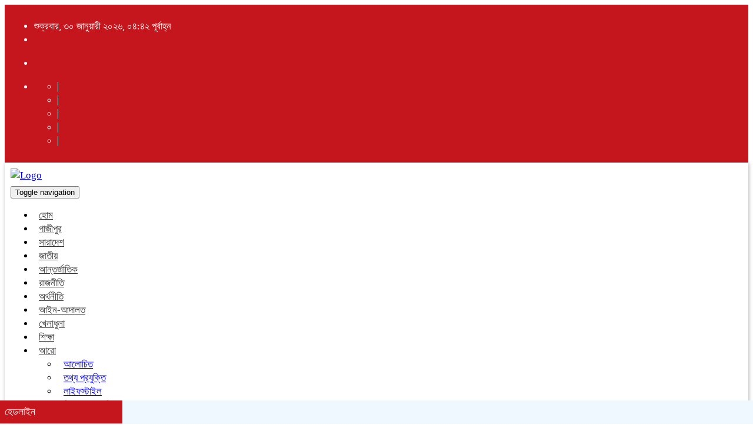

--- FILE ---
content_type: text/html; charset=UTF-8
request_url: https://probashpost.com/2024/02/23/%E0%A6%86%E0%A6%AE%E0%A7%8D%E0%A6%AC%E0%A6%BF%E0%A6%AF%E0%A6%BC%E0%A6%BE-%E0%A6%96%E0%A6%BE%E0%A6%A4%E0%A7%81%E0%A6%A8-%E0%A6%AE%E0%A7%87%E0%A6%AE%E0%A7%8B%E0%A6%B0%E0%A6%BF%E0%A6%AF%E0%A6%BC%E0%A6%BE/
body_size: 15719
content:
		<!DOCTYPE html>
	<html lang="en-US">
	<head>
	<meta charset="UTF-8">
	<meta name="viewport" content="width=device-width, initial-scale=1">
	<link rel="profile" href="http://themesdealer.com">
	<title>  আম্বিয়া খাতুন মেমোরিয়াল স্কুল বার্ষিক ক্রীড়া প্রতিযোগিতা</title>  
		  
		  
	<link rel="icon" href="" type="image/x-icon" />
	<link rel="shortcut icon" href="" type="image/x-icon" />       
				 
		


 <meta property="og:title" content="আম্বিয়া খাতুন মেমোরিয়াল স্কুল বার্ষিক ক্রীড়া প্রতিযোগিতা" /> 
<meta property="og:description" content="(গাজীপুর প্রতিনিধিঃ- গাজীপুর সিটি করপোরেশনের ৩৫নং ওয়ার্ড পুর্ব কলমেশ্বর গাছা গাজীপুর সিটি কর্পোরেশন আম্বিয়া খাতুন মেমোরিয়াল স্কুল ১৫ তম বাষিক ক্রীড়া প্রতিযোগিতা অনুষ্ঠানের প্রধান অতিথি হিসেবে উপস্থিত ছিলেন জনাব হাজী মোঃ মনিরুজ্জামান মনির কাউন্সিল ৩৮ ওয়ার্ড গাজীপুর সিটি কর্পোরেশন, বিশেষ অতিথি হিসেবে উপস্থিত ছিলেন মোঃদেলোয়ার হোসেন সারোয়ার সভাপতি গাছা প্রাইভেট স্কুল সোসাইটি, বিশেষ অতিথি হিসেবে [&#8230;]" />  
<meta property="og:image" content="https://probashpost.com/wp-content/uploads/2024/02/423944468_1574165906681279_2015715417834183287_n-700x390.jpg" /> 
<meta property="og:video" content="" /> 
<meta property="og:video:width" content="560" />  
<meta property="og:video:height" content="340" />  
<meta property="og:video:type" content="application/x-shockwave-flash" />

    
	
	
	<title>আম্বিয়া খাতুন মেমোরিয়াল স্কুল বার্ষিক ক্রীড়া প্রতিযোগিতা &#8211; Probash Post</title>
<meta name='robots' content='max-image-preview:large' />
<link rel="alternate" type="application/rss+xml" title="Probash Post &raquo; Feed" href="https://probashpost.com/feed/" />
<link rel="alternate" type="application/rss+xml" title="Probash Post &raquo; Comments Feed" href="https://probashpost.com/comments/feed/" />
<link rel="alternate" type="application/rss+xml" title="Probash Post &raquo; আম্বিয়া খাতুন মেমোরিয়াল স্কুল বার্ষিক ক্রীড়া প্রতিযোগিতা Comments Feed" href="https://probashpost.com/2024/02/23/%e0%a6%86%e0%a6%ae%e0%a7%8d%e0%a6%ac%e0%a6%bf%e0%a6%af%e0%a6%bc%e0%a6%be-%e0%a6%96%e0%a6%be%e0%a6%a4%e0%a7%81%e0%a6%a8-%e0%a6%ae%e0%a7%87%e0%a6%ae%e0%a7%8b%e0%a6%b0%e0%a6%bf%e0%a6%af%e0%a6%bc%e0%a6%be/feed/" />
<link rel="alternate" title="oEmbed (JSON)" type="application/json+oembed" href="https://probashpost.com/wp-json/oembed/1.0/embed?url=https%3A%2F%2Fprobashpost.com%2F2024%2F02%2F23%2F%25e0%25a6%2586%25e0%25a6%25ae%25e0%25a7%258d%25e0%25a6%25ac%25e0%25a6%25bf%25e0%25a6%25af%25e0%25a6%25bc%25e0%25a6%25be-%25e0%25a6%2596%25e0%25a6%25be%25e0%25a6%25a4%25e0%25a7%2581%25e0%25a6%25a8-%25e0%25a6%25ae%25e0%25a7%2587%25e0%25a6%25ae%25e0%25a7%258b%25e0%25a6%25b0%25e0%25a6%25bf%25e0%25a6%25af%25e0%25a6%25bc%25e0%25a6%25be%2F" />
<link rel="alternate" title="oEmbed (XML)" type="text/xml+oembed" href="https://probashpost.com/wp-json/oembed/1.0/embed?url=https%3A%2F%2Fprobashpost.com%2F2024%2F02%2F23%2F%25e0%25a6%2586%25e0%25a6%25ae%25e0%25a7%258d%25e0%25a6%25ac%25e0%25a6%25bf%25e0%25a6%25af%25e0%25a6%25bc%25e0%25a6%25be-%25e0%25a6%2596%25e0%25a6%25be%25e0%25a6%25a4%25e0%25a7%2581%25e0%25a6%25a8-%25e0%25a6%25ae%25e0%25a7%2587%25e0%25a6%25ae%25e0%25a7%258b%25e0%25a6%25b0%25e0%25a6%25bf%25e0%25a6%25af%25e0%25a6%25bc%25e0%25a6%25be%2F&#038;format=xml" />
<style id='wp-img-auto-sizes-contain-inline-css' type='text/css'>
img:is([sizes=auto i],[sizes^="auto," i]){contain-intrinsic-size:3000px 1500px}
/*# sourceURL=wp-img-auto-sizes-contain-inline-css */
</style>
<style id='wp-emoji-styles-inline-css' type='text/css'>

	img.wp-smiley, img.emoji {
		display: inline !important;
		border: none !important;
		box-shadow: none !important;
		height: 1em !important;
		width: 1em !important;
		margin: 0 0.07em !important;
		vertical-align: -0.1em !important;
		background: none !important;
		padding: 0 !important;
	}
/*# sourceURL=wp-emoji-styles-inline-css */
</style>
<style id='wp-block-library-inline-css' type='text/css'>
:root{--wp-block-synced-color:#7a00df;--wp-block-synced-color--rgb:122,0,223;--wp-bound-block-color:var(--wp-block-synced-color);--wp-editor-canvas-background:#ddd;--wp-admin-theme-color:#007cba;--wp-admin-theme-color--rgb:0,124,186;--wp-admin-theme-color-darker-10:#006ba1;--wp-admin-theme-color-darker-10--rgb:0,107,160.5;--wp-admin-theme-color-darker-20:#005a87;--wp-admin-theme-color-darker-20--rgb:0,90,135;--wp-admin-border-width-focus:2px}@media (min-resolution:192dpi){:root{--wp-admin-border-width-focus:1.5px}}.wp-element-button{cursor:pointer}:root .has-very-light-gray-background-color{background-color:#eee}:root .has-very-dark-gray-background-color{background-color:#313131}:root .has-very-light-gray-color{color:#eee}:root .has-very-dark-gray-color{color:#313131}:root .has-vivid-green-cyan-to-vivid-cyan-blue-gradient-background{background:linear-gradient(135deg,#00d084,#0693e3)}:root .has-purple-crush-gradient-background{background:linear-gradient(135deg,#34e2e4,#4721fb 50%,#ab1dfe)}:root .has-hazy-dawn-gradient-background{background:linear-gradient(135deg,#faaca8,#dad0ec)}:root .has-subdued-olive-gradient-background{background:linear-gradient(135deg,#fafae1,#67a671)}:root .has-atomic-cream-gradient-background{background:linear-gradient(135deg,#fdd79a,#004a59)}:root .has-nightshade-gradient-background{background:linear-gradient(135deg,#330968,#31cdcf)}:root .has-midnight-gradient-background{background:linear-gradient(135deg,#020381,#2874fc)}:root{--wp--preset--font-size--normal:16px;--wp--preset--font-size--huge:42px}.has-regular-font-size{font-size:1em}.has-larger-font-size{font-size:2.625em}.has-normal-font-size{font-size:var(--wp--preset--font-size--normal)}.has-huge-font-size{font-size:var(--wp--preset--font-size--huge)}.has-text-align-center{text-align:center}.has-text-align-left{text-align:left}.has-text-align-right{text-align:right}.has-fit-text{white-space:nowrap!important}#end-resizable-editor-section{display:none}.aligncenter{clear:both}.items-justified-left{justify-content:flex-start}.items-justified-center{justify-content:center}.items-justified-right{justify-content:flex-end}.items-justified-space-between{justify-content:space-between}.screen-reader-text{border:0;clip-path:inset(50%);height:1px;margin:-1px;overflow:hidden;padding:0;position:absolute;width:1px;word-wrap:normal!important}.screen-reader-text:focus{background-color:#ddd;clip-path:none;color:#444;display:block;font-size:1em;height:auto;left:5px;line-height:normal;padding:15px 23px 14px;text-decoration:none;top:5px;width:auto;z-index:100000}html :where(.has-border-color){border-style:solid}html :where([style*=border-top-color]){border-top-style:solid}html :where([style*=border-right-color]){border-right-style:solid}html :where([style*=border-bottom-color]){border-bottom-style:solid}html :where([style*=border-left-color]){border-left-style:solid}html :where([style*=border-width]){border-style:solid}html :where([style*=border-top-width]){border-top-style:solid}html :where([style*=border-right-width]){border-right-style:solid}html :where([style*=border-bottom-width]){border-bottom-style:solid}html :where([style*=border-left-width]){border-left-style:solid}html :where(img[class*=wp-image-]){height:auto;max-width:100%}:where(figure){margin:0 0 1em}html :where(.is-position-sticky){--wp-admin--admin-bar--position-offset:var(--wp-admin--admin-bar--height,0px)}@media screen and (max-width:600px){html :where(.is-position-sticky){--wp-admin--admin-bar--position-offset:0px}}

/*# sourceURL=wp-block-library-inline-css */
</style>
<style id='classic-theme-styles-inline-css' type='text/css'>
/*! This file is auto-generated */
.wp-block-button__link{color:#fff;background-color:#32373c;border-radius:9999px;box-shadow:none;text-decoration:none;padding:calc(.667em + 2px) calc(1.333em + 2px);font-size:1.125em}.wp-block-file__button{background:#32373c;color:#fff;text-decoration:none}
/*# sourceURL=/wp-includes/css/classic-themes.min.css */
</style>
<link rel='stylesheet' id='bootstrap-css' href='https://probashpost.com/wp-content/themes/demotwentytwo/assets/css/bootstrap.min.css?ver=6.9' type='text/css' media='all' />
<link rel='stylesheet' id='font-awesome-css' href='https://probashpost.com/wp-content/themes/demotwentytwo/assets/css/font-awesome.min.css?ver=6.9' type='text/css' media='all' />
<link rel='stylesheet' id='lightbox_min-css' href='https://probashpost.com/wp-content/themes/demotwentytwo/assets/css/lightbox.min.css?ver=6.9' type='text/css' media='all' />
<link rel='stylesheet' id='responsive-css' href='https://probashpost.com/wp-content/themes/demotwentytwo/assets/css/responsive.css?ver=6.9' type='text/css' media='all' />
<link rel='stylesheet' id='menu-css' href='https://probashpost.com/wp-content/themes/demotwentytwo/assets/css/menu.css?ver=6.9' type='text/css' media='all' />
<link rel='stylesheet' id='stylesheet-css' href='https://probashpost.com/wp-content/themes/demotwentytwo/assets/css/stylesheet.css?ver=6.9' type='text/css' media='all' />
<link rel='stylesheet' id='owl-carousel-css' href='https://probashpost.com/wp-content/themes/demotwentytwo/assets/css/owl.carousel.min.css?ver=6.9' type='text/css' media='all' />
<link rel='stylesheet' id='style-css' href='https://probashpost.com/wp-content/themes/demotwentytwo/style.css?ver=6.9' type='text/css' media='all' />
<script type="text/javascript" src="https://probashpost.com/wp-includes/js/jquery/jquery.min.js?ver=3.7.1" id="jquery-core-js"></script>
<script type="text/javascript" src="https://probashpost.com/wp-includes/js/jquery/jquery-migrate.min.js?ver=3.4.1" id="jquery-migrate-js"></script>
<script type="text/javascript" src="https://probashpost.com/wp-content/themes/demotwentytwo/assets/js/bootstrap.min.js?ver=6.9" id="js_min-js"></script>
<script type="text/javascript" src="https://probashpost.com/wp-content/themes/demotwentytwo/assets/js/jquery.min.js?ver=6.9" id="jquery-min-js"></script>
<script type="text/javascript" src="https://probashpost.com/wp-content/themes/demotwentytwo/assets/js/lightbox.min.js?ver=6.9" id="lightbox-min-js"></script>
<script type="text/javascript" src="https://probashpost.com/wp-content/themes/demotwentytwo/assets/js/main.js?ver=6.9" id="main-js"></script>
<script type="text/javascript" src="https://probashpost.com/wp-content/themes/demotwentytwo/assets/js/owl.carousel.min.js?ver=6.9" id="owl.carousel.min-js"></script>
<link rel="https://api.w.org/" href="https://probashpost.com/wp-json/" /><link rel="alternate" title="JSON" type="application/json" href="https://probashpost.com/wp-json/wp/v2/posts/370" /><link rel="EditURI" type="application/rsd+xml" title="RSD" href="https://probashpost.com/xmlrpc.php?rsd" />
<meta name="generator" content="WordPress 6.9" />
<link rel="canonical" href="https://probashpost.com/2024/02/23/%e0%a6%86%e0%a6%ae%e0%a7%8d%e0%a6%ac%e0%a6%bf%e0%a6%af%e0%a6%bc%e0%a6%be-%e0%a6%96%e0%a6%be%e0%a6%a4%e0%a7%81%e0%a6%a8-%e0%a6%ae%e0%a7%87%e0%a6%ae%e0%a7%8b%e0%a6%b0%e0%a6%bf%e0%a6%af%e0%a6%bc%e0%a6%be/" />
<link rel='shortlink' href='https://probashpost.com/?p=370' />
		<script>
			var jabvfcr = {
				selector: "DIV.design",
				manipulation: "html",
				html: ''
			};
		</script>
				
	</head>
	<style>
body {
	font-family: SolaimanLipiNormal;
	background-color:#ffffff;
	font-size:17px;
	line-height:23px;	
}
.top_header{
	background:#C5161D;
	padding:8px 10px;
	color:#FFFFFF;
}

.scroll_01 {
	background:#C5161D;
	padding:6px 10px;
	color:#FFFFFF;
	height: 40px;
	line-height: 27px;
	font-size: 18px;
}
.scroll_02{
	background:#3fa332;
	color:#FFF;
	padding:6px 0;
	height: 40px;
	line-height: 27px;
	font-size: 18px;
}
.scroll_02 a{
	color:#FFFFFF;
}

.footer-scrool {
    position: fixed;
    background: aliceblue;
    color:#FFFFFF;
    z-index: 99;
    overflow: hidden;
    bottom: 0;
    left: 0;
    right: 0;
	height:40px;
}
.footer-scroll_01 {
    float: left;
    width: 15%;
    background:#C5161D;
    padding: 8px;
    font-size: 18px;
}
.footer-scrool_2 {
    float: right;
    width: 85%;
    padding: 8px;
    font-size: 18px;
	color:#C5161D;
}
.footer-scrool_2 a{
	color:#3fa332;
}
.social_icons li i{
	color:#FFFFFF;
	font-size: 16px;
	border-left:1px solid#fff;
	padding:0 10px;
}

.tab-header .nav-tabs > li.active > a, .tab-header .nav-tabs > li.active > a:focus, .tab-header .nav-tabs > li.active > a:hover {
	border: none;
	border-radius: 0;
	background: #ED1B24;
	color: #fff;
}
.Highlightcategory_title {
	background: #ED1B24;
	padding: 8px;
	text-align: center;
}
.Highlightcategory_title a{
	color: #fff;
	font-size: 18px;
	text-decoration: none;
}
.category_title {
	background: #f2f1f1;
	padding: 7px 0px;
	margin-bottom: 10px;
	overflow:hidden;
	height:37px;
	margin-top:10px;
}

.category_title span {
	background: #ED1B24;
	padding: 7px 10px;
	height:37px;
	color: #fff;
	font-size: 18px;
}
.category_title span a {
	background: #ED1B24;
	height:37px;
	color: #fff;
	font-size: 18px;
	text-decoration: none;
}
.category_title span2 a {
	color: #ED1B24;
	font-size: 18px;
	text-decoration: none;
	float: right;
	padding: 0px 10px;
	border-left: 1px solid #e90f0f;
}

.heading-01{
	font-size:22px;
	line-height:26px;
	font-weight:400;
}
.heading-01 a{
      color:#000;
	  text-decoration:none;
}
.heading-01 a:hover{
    color:#1790BF;
	transition:.7s;
}
.heading-02{
	font-size:19px;
	font-weight:400;
	line-height:23px;
}
.heading-02 a{
    color:#111;
	text-decoration:none;
}
.heading-02 a:hover{
    color:#0033EE;
	transition:.7s;
}
.heading-03{
	font-size:17px;
	line-height:23px;
	font-weight:400;
	margin:0;
	padding:0;
	margin-left:5px !important;
}
.heading-03 a{
    color:#222;
	text-decoration:none;
}
.heading-03 a:hover{
    color:#4422EE;
	transition:.7s;
}
.footer{
	background:#1F3F66;
	padding:30px 0;
	color:#fff;
}
.bottom-footer{
	background:#0A0102;
	border-top:2px solid#FF0000;
	padding:10px 0;
	text-align:center;
	margin-bottom: 35px;
}
.design{
	color:#fff;
}
.header {
	padding-bottom: 5px;
	background: #ffffff;
	padding: 10px;
	border-bottom: 1px solid#ddd;
	margin-bottom:10px;
	box-shadow: 1px 1px 6px rgba(0,0,0,.3);
}

.menu_bottom { 
    background: #ffffff;
    padding: 5px 0;
 }
.menu_area .menu_bottom .mainmenu a , .navbar-default .navbar-nav > li > a {
    color: #333;
    font-size: 17px;
    text-transform: capitalize;
    padding: 8px 8px;
}
.design a {
	color: #FFFB02;
	font-size: 18px;
	font-weight: 600;
}
.dropdown-menu > li > a {
	padding: 8px 10px!important;
	font-size: 17px!important;
}
.navbar-default .navbar-nav > .active > a, .navbar-default .navbar-nav > .active > a:hover, 
.navbar-default .navbar-nav > .active > a:focus {
    color: #FF6014 !important;
    margin: 0px;
	font-weight:600;
	background:transparent;
}

.mainmenu .collapse ul ul, 
.mainmenu .collapse ul ul
.dropdown-menu{
    background: #ffffff;
}
.mainmenu .collapse ul ul ul,
.mainmenu .collapse ul ul ul
.dropdown-menu{
    background: #ffffff;
}	


.scrollToTop{
	display: none; /* Hidden by default */
    position: fixed; /* Fixed/sticky position */
    bottom: 20px; /* Place the button at the bottom of the page */
    right: 30px; /* Place the button 30px from the right */
    z-index: 99; /* Make sure it does not overlap */
    border: none; /* Remove borders */
    outline: none; /* Remove outline */
    background-color:#ED1B24; /* Set a background color */
    color:#fff; /* Text color */
    cursor: pointer; /* Add a mouse pointer on hover */
    padding: 15px; /* Some padding */
}
/*Widget Title=========*/
    .widget_area a{color: #000000;}
    .widget_area a:hover{color: #FF0505;}
    .widget_area h3{
        font-size: 16px;
        color: #000000;
        text-align: left;
        border-radius: 5px 0 0 0;
        border-bottom: 2px solid #000000;
        border-left: 5px solid #000000;
        margin-bottom: 8px !important;
        padding: 7px 10px;
		margin:0 ;
		background:#ddd}

</style>	<body>
		<!--top-header-->
		
		<section class="top_header">
			<div class="container">
						<div class="row">
						
							<div class="col-md-9 col-sm-7">
								<div class="date">
									
									<ul>
									<li>
																			
										শুক্রবার, ৩০ জানুয়ারী ২০২৬, ০৪:৪২ পূর্বাহ্ন										
																	   
																			</li>
									
																	
									<li>
										<div class="gtranslate_wrapper" id="gt-wrapper-52054643"></div> 
									</li>
																										</ul>
									
								</div>
							</div>
							<div class="col-md-3 col-sm-5">
								<div class="search">
								<ul>
									<li class="search_box"><div class="search-icon-holder"> <a href="#" class="search-icon" data-toggle="modal" data-target=".bd-example-modal-lg"><i class="fa fa-search" aria-hidden="true"></i></a>
										<div class="modal fade bd-example-modal-lg" tabindex="-1" role="dialog" aria-hidden="true" style="display: none;">
											<div class="modal-dialog modal-lg">
												<div class="modal-content">
													<div class="modal-header">
														<button type="button" class="close" data-dismiss="modal" aria-label="Close"> <i class="fa fa-times-circle" aria-hidden="true"></i> </button>
													</div>
													<div class="modal-body">
														<div class="row">
															<div class="col-md-12">
																<div class="search_box">
																	<form action="#">
																		 <form role="search" method="get" class="search-form" action="https://probashpost.com/">
																		<input type="search" name="s" class="form-control input-sm" maxlength="64" placeholder="অনুসন্ধান..."/>
																		<button type="submit" class="btn btn-primary btn-sm"><i class="fa fa-search"></i> </button>
																	</form>
																</div>
															</div>
														</div>
													</div>
												</div>
											</div>
										</div>
									</div></li>
									<li>
									<div class="social_icons">
										<ul>
											<li><a href="#"><i class="fa fa-facebook"></i></a></li>
											<li><a href="#"><i class="fa fa-twitter"></i></a></li>
											<li><a href="#"><i class="fa fa-linkedin"></i></a></li>
											<li><a href="#"><i class="fa fa-youtube"></i></a></li>
											<li><a href="#"><i class="fa fa-google-plus"></i></a></li>
										</ul>
									</div></li>
								</ul>
							</div>
							</div>
						</div>
											
			</div>
		</section>
		

				
		
				
		
		
				
		<!--header-->
		<section class="header" data-spy="affix" data-offset-top="197" role="navigation">
			<div class="container">
				<div class="">
					<div class="row">
						<div class="col-md-2 col-sm-2 col-xs-7">
							<div class="logo">
								<a href="https://probashpost.com"><img src=" https://probashpost.com/wp-content/uploads/2024/01/logo.gif" alt="Logo" width="100%"></a>
							</div>
						</div>
						<div class="col-md-10 col-sm-10 col-xs-5">
                                <div class="menu_bottom">
                                    <nav role="navigation" class="navbar navbar-default mainmenu">
                                <!-- Brand and toggle get grouped for better mobile display -->
                                        <div class="navbar-header">
                                            <button type="button" data-target="#navbarCollapse" data-toggle="collapse" class="navbar-toggle">
                                                <span class="sr-only">Toggle navigation</span>
                                                <span class="icon-bar"></span>
                                                <span class="icon-bar"></span>
                                                <span class="icon-bar"></span>
                                            </button>
                                        </div>
                                        <!-- Collection of nav links and other content for toggling -->
                                        <div id="navbarCollapse" class="collapse navbar-collapse">
                                            <div class="menu-probash-post-container"><ul id="menu-probash-post" class="nav navbar-nav"><li itemscope="itemscope" itemtype="https://www.schema.org/SiteNavigationElement" id="menu-item-7" class="menu-item menu-item-type-custom menu-item-object-custom menu-item-home menu-item-7"><a title="হোম" href="https://probashpost.com">হোম</a></li>
<li itemscope="itemscope" itemtype="https://www.schema.org/SiteNavigationElement" id="menu-item-18" class="menu-item menu-item-type-taxonomy menu-item-object-category current-post-ancestor current-menu-parent current-post-parent menu-item-18"><a title="গাজীপুর" href="https://probashpost.com/category/%e0%a6%97%e0%a6%be%e0%a6%9c%e0%a7%80%e0%a6%aa%e0%a7%81%e0%a6%b0/">গাজীপুর</a></li>
<li itemscope="itemscope" itemtype="https://www.schema.org/SiteNavigationElement" id="menu-item-26" class="menu-item menu-item-type-taxonomy menu-item-object-category menu-item-26"><a title="সারাদেশ" href="https://probashpost.com/category/%e0%a6%b8%e0%a6%be%e0%a6%b0%e0%a6%be%e0%a6%a6%e0%a7%87%e0%a6%b6/">সারাদেশ</a></li>
<li itemscope="itemscope" itemtype="https://www.schema.org/SiteNavigationElement" id="menu-item-19" class="menu-item menu-item-type-taxonomy menu-item-object-category menu-item-19"><a title="জাতীয়" href="https://probashpost.com/category/%e0%a6%9c%e0%a6%be%e0%a6%a4%e0%a7%80%e0%a6%af%e0%a6%bc/">জাতীয়</a></li>
<li itemscope="itemscope" itemtype="https://www.schema.org/SiteNavigationElement" id="menu-item-15" class="menu-item menu-item-type-taxonomy menu-item-object-category menu-item-15"><a title="আন্তর্জাতিক" href="https://probashpost.com/category/%e0%a6%86%e0%a6%a8%e0%a7%8d%e0%a6%a4%e0%a6%b0%e0%a7%8d%e0%a6%9c%e0%a6%be%e0%a6%a4%e0%a6%bf%e0%a6%95/">আন্তর্জাতিক</a></li>
<li itemscope="itemscope" itemtype="https://www.schema.org/SiteNavigationElement" id="menu-item-23" class="menu-item menu-item-type-taxonomy menu-item-object-category menu-item-23"><a title="রাজনীতি" href="https://probashpost.com/category/%e0%a6%b0%e0%a6%be%e0%a6%9c%e0%a6%a8%e0%a7%80%e0%a6%a4%e0%a6%bf/">রাজনীতি</a></li>
<li itemscope="itemscope" itemtype="https://www.schema.org/SiteNavigationElement" id="menu-item-13" class="menu-item menu-item-type-taxonomy menu-item-object-category menu-item-13"><a title="অর্থনীতি" href="https://probashpost.com/category/%e0%a6%85%e0%a6%b0%e0%a7%8d%e0%a6%a5%e0%a6%a8%e0%a7%80%e0%a6%a4%e0%a6%bf/">অর্থনীতি</a></li>
<li itemscope="itemscope" itemtype="https://www.schema.org/SiteNavigationElement" id="menu-item-14" class="menu-item menu-item-type-taxonomy menu-item-object-category menu-item-14"><a title="আইন-আদালত" href="https://probashpost.com/category/%e0%a6%86%e0%a6%87%e0%a6%a8-%e0%a6%86%e0%a6%a6%e0%a6%be%e0%a6%b2%e0%a6%a4/">আইন-আদালত</a></li>
<li itemscope="itemscope" itemtype="https://www.schema.org/SiteNavigationElement" id="menu-item-17" class="menu-item menu-item-type-taxonomy menu-item-object-category menu-item-17"><a title="খেলাধুলা" href="https://probashpost.com/category/%e0%a6%96%e0%a7%87%e0%a6%b2%e0%a6%be%e0%a6%a7%e0%a7%81%e0%a6%b2%e0%a6%be/">খেলাধুলা</a></li>
<li itemscope="itemscope" itemtype="https://www.schema.org/SiteNavigationElement" id="menu-item-25" class="menu-item menu-item-type-taxonomy menu-item-object-category menu-item-25"><a title="শিক্ষা" href="https://probashpost.com/category/%e0%a6%b6%e0%a6%bf%e0%a6%95%e0%a7%8d%e0%a6%b7%e0%a6%be/">শিক্ষা</a></li>
<li itemscope="itemscope" itemtype="https://www.schema.org/SiteNavigationElement" id="menu-item-369" class="menu-item menu-item-type-custom menu-item-object-custom menu-item-has-children menu-item-369 dropdown"><a title="আরো" href="#" data-toggle="dropdown" class="dropdown-toggle" aria-haspopup="true">আরো <span class="caret"></span></a>
<ul role="menu" class=" dropdown-menu" >
	<li itemscope="itemscope" itemtype="https://www.schema.org/SiteNavigationElement" id="menu-item-16" class="menu-item menu-item-type-taxonomy menu-item-object-category menu-item-16"><a title="আলোচিত" href="https://probashpost.com/category/%e0%a6%86%e0%a6%b2%e0%a7%8b%e0%a6%9a%e0%a6%bf%e0%a6%a4/">আলোচিত</a></li>
	<li itemscope="itemscope" itemtype="https://www.schema.org/SiteNavigationElement" id="menu-item-20" class="menu-item menu-item-type-taxonomy menu-item-object-category menu-item-20"><a title="তথ্য প্রযুক্তি" href="https://probashpost.com/category/%e0%a6%a4%e0%a6%a5%e0%a7%8d%e0%a6%af-%e0%a6%aa%e0%a7%8d%e0%a6%b0%e0%a6%af%e0%a7%81%e0%a6%95%e0%a7%8d%e0%a6%a4%e0%a6%bf/">তথ্য প্রযুক্তি</a></li>
	<li itemscope="itemscope" itemtype="https://www.schema.org/SiteNavigationElement" id="menu-item-24" class="menu-item menu-item-type-taxonomy menu-item-object-category menu-item-24"><a title="লাইফস্টাইল" href="https://probashpost.com/category/%e0%a6%b2%e0%a6%be%e0%a6%87%e0%a6%ab%e0%a6%b8%e0%a7%8d%e0%a6%9f%e0%a6%be%e0%a6%87%e0%a6%b2/">লাইফস্টাইল</a></li>
	<li itemscope="itemscope" itemtype="https://www.schema.org/SiteNavigationElement" id="menu-item-21" class="menu-item menu-item-type-taxonomy menu-item-object-category menu-item-21"><a title="বিজ্ঞান ও প্রযুক্তি" href="https://probashpost.com/category/%e0%a6%ac%e0%a6%bf%e0%a6%9c%e0%a7%8d%e0%a6%9e%e0%a6%be%e0%a6%a8-%e0%a6%93-%e0%a6%aa%e0%a7%8d%e0%a6%b0%e0%a6%af%e0%a7%81%e0%a6%95%e0%a7%8d%e0%a6%a4%e0%a6%bf/">বিজ্ঞান ও প্রযুক্তি</a></li>
	<li itemscope="itemscope" itemtype="https://www.schema.org/SiteNavigationElement" id="menu-item-22" class="menu-item menu-item-type-taxonomy menu-item-object-category menu-item-22"><a title="বিনোদন" href="https://probashpost.com/category/%e0%a6%ac%e0%a6%bf%e0%a6%a8%e0%a7%8b%e0%a6%a6%e0%a6%a8/">বিনোদন</a></li>
</ul>
</li>
</ul></div>                                        </div>
                                    </nav>
                                                
                                </div><!-- /.header_bottom -->

                            </div>
						</div>
					</div>
				</div>
			</div>
		</section>
		<!--menu-section-->
		
		<!--scroll-section-->
		   
								
								
		<!--scroll-section-->
				<section>
			<div class="container">
				<div class="row scroll">
					<div class="col-xs-4 col-md-2 col-sm-3 scroll_01">
						Headline					</div>
					<div class="col-xs-8 col-md-10 col-sm-9 scroll_02">
						
														
                                <marquee direction = "left" scrollamount="4px" onmouseover="this.stop()" onmouseout="this.start()">
												<i class="fa fa-circle-o" aria-hidden="true"></i>
						<a href="https://probashpost.com/2025/10/08/%e0%a6%97%e0%a6%be%e0%a6%9b%e0%a6%be%e0%a6%b0-%e0%a6%86%e0%a6%9b%e0%a6%ae%e0%a6%be-%e0%a6%86%e0%a6%95%e0%a7%8d%e0%a6%a4%e0%a6%be%e0%a6%b0%e0%a6%b8%e0%a6%b9-%e0%a7%a9-%e0%a6%b8%e0%a6%ae%e0%a7%8d/">গাছার আছমা আক্তারসহ ৩ সম্পাদকের বিরুদ্ধে মানহানির মামলা</a>
												<i class="fa fa-circle-o" aria-hidden="true"></i>
						<a href="https://probashpost.com/2025/05/17/%e0%a6%97%e0%a6%be%e0%a6%9c%e0%a7%80%e0%a6%aa%e0%a7%81%e0%a6%b0%e0%a7%87-%e0%a6%b6%e0%a6%bf%e0%a6%95%e0%a7%8d%e0%a6%b7%e0%a6%be-%e0%a6%85%e0%a6%ab%e0%a6%bf%e0%a6%b8%e0%a6%be%e0%a6%b0-%e0%a6%86-2/">গাজীপুরে শিক্ষা অফিসার আব্দুস সালামের অপসারণের দাবিতে সংবাদ সম্মেলন</a>
												<i class="fa fa-circle-o" aria-hidden="true"></i>
						<a href="https://probashpost.com/2025/03/12/%e0%a6%97%e0%a6%be%e0%a6%9c%e0%a7%80%e0%a6%aa%e0%a7%81%e0%a6%b0%e0%a7%87%e0%a6%b0-%e0%a6%95%e0%a7%8b%e0%a6%a8%e0%a6%be%e0%a6%ac%e0%a6%be%e0%a6%a1%e0%a6%bc%e0%a7%80%e0%a6%a4%e0%a7%87-%e0%a6%b9%e0%a7%8b/">গাজীপুরের কোনাবাড়ীতে হোটেলে দেহ ব্যবসার অভিযোগ, পুলিশের অভিযানে ৯ জন আটক, গণবিক্ষোভে ভাঙচুর-অগ্নিসংযোগ</a>
												<i class="fa fa-circle-o" aria-hidden="true"></i>
						<a href="https://probashpost.com/2025/03/11/%e0%a6%97%e0%a6%be%e0%a6%9c%e0%a7%80%e0%a6%aa%e0%a7%81%e0%a6%b0%e0%a7%87-%e0%a6%b6%e0%a6%bf%e0%a6%95%e0%a7%8d%e0%a6%b7%e0%a6%be-%e0%a6%85%e0%a6%ab%e0%a6%bf%e0%a6%b8%e0%a6%be%e0%a6%b0-%e0%a6%86/">গাজীপুরে  শিক্ষা অফিসার আব্দুস সালামের বিরুদ্ধে অভিযোগের পাহাড়!</a>
												<i class="fa fa-circle-o" aria-hidden="true"></i>
						<a href="https://probashpost.com/2024/10/28/%e0%a6%9f%e0%a6%99%e0%a7%8d%e0%a6%97%e0%a7%80-%e0%a6%a5%e0%a7%87%e0%a6%95%e0%a7%87-%e0%a6%9a%e0%a7%81%e0%a6%b0%e0%a6%bf-%e0%a6%b9%e0%a6%93%e0%a6%af%e0%a6%bc%e0%a6%be-%e0%a6%aa%e0%a7%8d%e0%a6%b0/">ট&#8217;ঙ্গী থেকে চুরি হওয়া প্রাইভেট কার কক্সবাজার থেকে উ&#8217;দ্ধার</a>
												<i class="fa fa-circle-o" aria-hidden="true"></i>
						<a href="https://probashpost.com/2024/06/02/%e0%a6%85%e0%a6%a8%e0%a6%bf%e0%a6%af%e0%a6%bc%e0%a6%ae%e0%a6%95%e0%a7%87-%e0%a6%a8%e0%a6%bf%e0%a6%af%e0%a6%bc%e0%a6%ae-%e0%a6%ae%e0%a7%87%e0%a6%a8%e0%a7%87%e0%a6%87-%e0%a6%9a%e0%a6%b2%e0%a6%9b/">অনিয়মকে নিয়ম মেনেই চলছে গুইমারা বাজার</a>
												<i class="fa fa-circle-o" aria-hidden="true"></i>
						<a href="https://probashpost.com/2024/06/02/%e0%a6%85%e0%a6%ac%e0%a7%88%e0%a6%a7-%e0%a6%97%e0%a7%8d%e0%a6%af%e0%a6%be%e0%a6%b8-%e0%a6%aa%e0%a7%81%e0%a6%a8%e0%a6%b0%e0%a6%be%e0%a6%af%e0%a6%bc-%e0%a6%b8%e0%a6%82%e0%a6%af%e0%a7%8b%e0%a6%97/">অবৈধ গ্যাস পুনরায় সংযোগ দিলে চাকরি থাকবে না : পেট্রোবাংলা চেয়ারম্যান</a>
												<i class="fa fa-circle-o" aria-hidden="true"></i>
						<a href="https://probashpost.com/2024/05/27/%e0%a6%97%e0%a6%be%e0%a6%9b%e0%a6%be%e0%a6%af%e0%a6%bc-%e0%a6%95%e0%a7%83%e0%a6%a4%e0%a6%bf-%e0%a6%b6%e0%a6%bf%e0%a6%95%e0%a7%8d%e0%a6%b7%e0%a6%be%e0%a6%b0%e0%a7%8d%e0%a6%a5%e0%a7%80-%e0%a6%b8/">গাছায় কৃতি শিক্ষার্থী সংবর্ধনা -২০২৪ অনুষ্ঠিত।</a>
												<i class="fa fa-circle-o" aria-hidden="true"></i>
						<a href="https://probashpost.com/2024/04/21/%e0%a6%97%e0%a6%be%e0%a6%9c%e0%a7%80%e0%a6%aa%e0%a7%81%e0%a6%b0%e0%a7%87-%e0%a6%ac%e0%a6%a8%e0%a7%87-%e0%a6%9c%e0%a6%ac%e0%a6%b0%e0%a6%a6%e0%a6%96%e0%a6%b2-%e0%a6%89%e0%a6%9a%e0%a7%8d%e0%a6%9b/">গাজীপুরে বনে জবরদখল উচ্ছেদে উচ্চ আদালতের নির্দেশ বাস্তবায়নের দাবিতে মানববন্ধন</a>
												<i class="fa fa-circle-o" aria-hidden="true"></i>
						<a href="https://probashpost.com/2024/04/03/%e0%a6%97%e0%a6%be%e0%a6%9c%e0%a7%80%e0%a6%aa%e0%a7%81%e0%a6%b0%e0%a7%87-%e0%a6%ac%e0%a7%87%e0%a6%a8%e0%a6%9c%e0%a6%bf%e0%a6%b0-%e0%a6%95%e0%a6%b0%e0%a7%8d%e0%a6%a4%e0%a7%83%e0%a6%95-%e0%a6%ac/">গাজীপুরে বেনজির কর্তৃক বনভূমি জবরদখলের অভিযোগে  মানববন্ধন</a>
												</marquee>
								
																													</div>
				</div>
			</div>
		</section>
		
		   
					
		
<section class="single_section">			
			<div class="container">	
	
	
		<div class="single_page">
		    <div class="add"></div>
		    <div class="row">
		        <div class="col-md-8 col-sm-8">
		            								
					<div class="single_info">
						<span>
							<a href="https://probashpost.com"><i class="fa fa-home" aria-hidden="true"></i> /
								</a><a href="https://probashpost.com/category/%e0%a6%97%e0%a6%be%e0%a6%9c%e0%a7%80%e0%a6%aa%e0%a7%81%e0%a6%b0/" rel="category tag">গাজীপুর</a>						</span>				    
					</div>
					<!-- ==========================-->		
					<h3 class="single_title">আম্বিয়া খাতুন মেমোরিয়াল স্কুল বার্ষিক ক্রীড়া প্রতিযোগিতা</h3>
					
					<div class="reportar_view_social_sec">
                           <div class="row">
                               <div class="col-md-7 col-md-7">
                                   
                                   <div class="row">
                                        <div class="col-md-2 col-sm-2 col-xs-3">
                                            <div class="reporter_image">
                                               												<img src="https://probashpost.com/wp-content/themes/demotwentytwo/assets/img/reporter.png" width="100%" />
												                                            </div>
                                        </div>
                                        <div class="col-md-10 col-sm-10 col-xs-9">
                                            <div class="reporter_name">
                                                														
													রিপোর্টারের নাম													
																									<span>   
												
												 
													/ 												৩৭৬															   
																									টাইম:  </span>
												
																								                                            </div>
                                            <div class="update_time">
                                                আপডেট: 
												
																									শুক্রবার, ২৩ ফেব্রুয়ারী, ২০২৪																																		
						
													
                                            </div>
                                            

                                        </div>
                                    </div>

                               </div>
                               <div class="col-md-5 col-md-5">
                                   <div class="social_title">
                                       শেয়ার                                   </div>
                                       <ul class="social_Share_icon">
                                            <li><a href="http://www.facebook.com/sharer.php?u=https%3A%2F%2Fprobashpost.com%2F2024%2F02%2F23%2F%25e0%25a6%2586%25e0%25a6%25ae%25e0%25a7%258d%25e0%25a6%25ac%25e0%25a6%25bf%25e0%25a6%25af%25e0%25a6%25bc%25e0%25a6%25be-%25e0%25a6%2596%25e0%25a6%25be%25e0%25a6%25a4%25e0%25a7%2581%25e0%25a6%25a8-%25e0%25a6%25ae%25e0%25a7%2587%25e0%25a6%25ae%25e0%25a7%258b%25e0%25a6%25b0%25e0%25a6%25bf%25e0%25a6%25af%25e0%25a6%25bc%25e0%25a6%25be%2F" class="sngl_facebook" target="_blank"> <i class="fa fa-facebook"></i></a></li>
                                            <li><a href="https://twitter.com/share?text=%E0%A6%86%E0%A6%AE%E0%A7%8D%E0%A6%AC%E0%A6%BF%E0%A7%9F%E0%A6%BE+%E0%A6%96%E0%A6%BE%E0%A6%A4%E0%A7%81%E0%A6%A8+%E0%A6%AE%E0%A7%87%E0%A6%AE%E0%A7%8B%E0%A6%B0%E0%A6%BF%E0%A7%9F%E0%A6%BE%E0%A6%B2+%E0%A6%B8%E0%A7%8D%E0%A6%95%E0%A7%81%E0%A6%B2+%E0%A6%AC%E0%A6%BE%E0%A6%B0%E0%A7%8D%E0%A6%B7%E0%A6%BF%E0%A6%95+%E0%A6%95%E0%A7%8D%E0%A6%B0%E0%A7%80%E0%A7%9C%E0%A6%BE+%E0%A6%AA%E0%A7%8D%E0%A6%B0%E0%A6%A4%E0%A6%BF%E0%A6%AF%E0%A7%8B%E0%A6%97%E0%A6%BF%E0%A6%A4%E0%A6%BE" class="sngl_twitter" target="_blank"> <i class="fa fa-twitter"></i></a></li>
                                            <li><a href="https://plus.google.com/share?url=https%3A%2F%2Fprobashpost.com%2F2024%2F02%2F23%2F%25e0%25a6%2586%25e0%25a6%25ae%25e0%25a7%258d%25e0%25a6%25ac%25e0%25a6%25bf%25e0%25a6%25af%25e0%25a6%25bc%25e0%25a6%25be-%25e0%25a6%2596%25e0%25a6%25be%25e0%25a6%25a4%25e0%25a7%2581%25e0%25a6%25a8-%25e0%25a6%25ae%25e0%25a7%2587%25e0%25a6%25ae%25e0%25a7%258b%25e0%25a6%25b0%25e0%25a6%25bf%25e0%25a6%25af%25e0%25a6%25bc%25e0%25a6%25be%2F" class="sngl_google-plus" target="_blank"> <i class="fa fa-google-plus"></i></a></li>
                                            <li><a href="http://www.linkedin.com/shareArticle?mini=true&amp;title=আম্বিয়া খাতুন মেমোরিয়াল স্কুল বার্ষিক ক্রীড়া প্রতিযোগিতা" class="sngl_google-plus" target="_blank"> <i class="fa fa-linkedin"></i></a></li>                        
                                            <li><a href="http://digg.com/submit?url=https://probashpost.com/2024/02/23/%e0%a6%86%e0%a6%ae%e0%a7%8d%e0%a6%ac%e0%a6%bf%e0%a6%af%e0%a6%bc%e0%a6%be-%e0%a6%96%e0%a6%be%e0%a6%a4%e0%a7%81%e0%a6%a8-%e0%a6%ae%e0%a7%87%e0%a6%ae%e0%a7%8b%e0%a6%b0%e0%a6%bf%e0%a6%af%e0%a6%bc%e0%a6%be/" class="sngl_digg" target="_blank"> <i class="fa fa-digg"></i></a></li>
                                            <li><a href="http://www.pinterest.com/pin/create/button/?url=https%3A%2F%2Fprobashpost.com%2F2024%2F02%2F23%2F%25e0%25a6%2586%25e0%25a6%25ae%25e0%25a7%258d%25e0%25a6%25ac%25e0%25a6%25bf%25e0%25a6%25af%25e0%25a6%25bc%25e0%25a6%25be-%25e0%25a6%2596%25e0%25a6%25be%25e0%25a6%25a4%25e0%25a7%2581%25e0%25a6%25a8-%25e0%25a6%25ae%25e0%25a7%2587%25e0%25a6%25ae%25e0%25a7%258b%25e0%25a6%25b0%25e0%25a6%25bf%25e0%25a6%25af%25e0%25a6%25bc%25e0%25a6%25be%2F" class="sngl_pinterest" target="_blank"> <i class="fa fa-pinterest"></i></a></li>
                                            <li>  </li>
										   
                                        </ul>

                                        
                               </div>
                           </div> 
                        </div>
						
						
					<div class="lead-newss">
						<img width="700" height="390" src="https://probashpost.com/wp-content/uploads/2024/02/423944468_1574165906681279_2015715417834183287_n-700x390.jpg" class="attachment-post-thumbnail size-post-thumbnail wp-post-image" alt="" decoding="async" fetchpriority="high" />						<div class="content">
												</div>
					</div>
					
                    
					  <div class="add"> </div>
						<div class="single-ditails"> <p><p>(গাজীপুর প্রতিনিধিঃ-</p>
<p style="text-align: justify;"><img decoding="async" class=" wp-image-372 aligncenter" src="https://probashpost.com/wp-content/uploads/2024/02/429317172_1579558639545290_5777042401921613009_n-300x132.jpg" alt="" width="445" height="196" srcset="https://probashpost.com/wp-content/uploads/2024/02/429317172_1579558639545290_5777042401921613009_n-300x132.jpg 300w, https://probashpost.com/wp-content/uploads/2024/02/429317172_1579558639545290_5777042401921613009_n-1024x450.jpg 1024w, https://probashpost.com/wp-content/uploads/2024/02/429317172_1579558639545290_5777042401921613009_n-768x337.jpg 768w, https://probashpost.com/wp-content/uploads/2024/02/429317172_1579558639545290_5777042401921613009_n-1536x674.jpg 1536w, https://probashpost.com/wp-content/uploads/2024/02/429317172_1579558639545290_5777042401921613009_n.jpg 2048w" sizes="(max-width: 445px) 100vw, 445px" />গাজীপুর সিটি করপোরেশনের ৩৫নং ওয়ার্ড পুর্ব কলমেশ্বর গাছা গাজীপুর সিটি কর্পোরেশন আম্বিয়া খাতুন মেমোরিয়াল স্কুল ১৫ তম বাষিক ক্রীড়া প্রতিযোগিতা অনুষ্ঠানের প্রধান অতিথি হিসেবে উপস্থিত ছিলেন জনাব হাজী মোঃ মনিরুজ্জামান মনির কাউন্সিল ৩৮ ওয়ার্ড গাজীপুর সিটি কর্পোরেশন, বিশেষ অতিথি হিসেবে উপস্থিত ছিলেন মোঃদেলোয়ার হোসেন সারোয়ার সভাপতি গাছা প্রাইভেট স্কুল সোসাইটি, বিশেষ অতিথি হিসেবে আলহাজ্ব মোঃ মোছাদ্দিকুর রহমান সভাপতি গাজীপুর কিন্ডারগার্টেন এসোসিয়েশন, বিশেষ অতিথি হিসেবে মোঃ আলাউদ্দিন সাধারণ সম্পাদক গাছা প্রাইভেট স্কুল সোসাইটি, আমন্ত্রতি অতিথি হিসেবে মোঃ বেলাতে হোসেন সহ সাংগনিক সম্পাদক গাজীপুর কিন্ডারগার্টেন এসোসিয়েসন, আমন্ত্রিত অতিথি মোঃ জমির উদ্দিন প্রতিষ্ঠাতা ও পরিচালক উত্তরণ আদর্শ বিদ্যাপিঠ, উদ্বোধক ছিলেন শারমিন শাহি সহ কারি শিক্ষা অফিসার গাজীপুর সদর, শিক্ষক মুন্নি, সাওন স্যার শুক্রবার দিনভর বিভিন্ন আয়োজনের মধ্যে দিয়ে অনুষ্ঠিত হয়েছে। আম্বিয়া খাতুন মেমোরিয়াল স্কুল এর প্রতিষ্ঠাতা ও প্রধান শিক্ষক মোঃতরিকুল ইসলাম এর সভাপতিত্বে অনুষ্ঠান পরিচিত হয়।</p>
</p></div>
										
						<!-- ==========================-->						  
												 
								<div class="add">  </div>
								<div class="clear"></div> 
								</br>

					 <!-- *(view-tab show or hide open)*-->	
								<div class="comment_title"> আপনার মতামত লিখুন :</div>
					   
<!-- You can start editing here. -->


			<!-- If comments are open, but there are no comments. -->

	
	<div id="respond" class="comment-respond">
		<h3 id="reply-title" class="comment-reply-title">Leave a Reply <small><a rel="nofollow" id="cancel-comment-reply-link" href="/2024/02/23/%E0%A6%86%E0%A6%AE%E0%A7%8D%E0%A6%AC%E0%A6%BF%E0%A6%AF%E0%A6%BC%E0%A6%BE-%E0%A6%96%E0%A6%BE%E0%A6%A4%E0%A7%81%E0%A6%A8-%E0%A6%AE%E0%A7%87%E0%A6%AE%E0%A7%8B%E0%A6%B0%E0%A6%BF%E0%A6%AF%E0%A6%BC%E0%A6%BE/#respond" style="display:none;">Cancel reply</a></small></h3><form action="https://probashpost.com/wp-comments-post.php" method="post" id="commentform" class="comment-form"><p class="comment-notes"><span id="email-notes">Your email address will not be published.</span> <span class="required-field-message">Required fields are marked <span class="required">*</span></span></p><p class="comment-form-comment"><label for="comment">Comment <span class="required">*</span></label> <textarea id="comment" name="comment" cols="45" rows="8" maxlength="65525" required="required"></textarea></p><p class="comment-form-author"><label for="author">Name <span class="required">*</span></label> <input id="author" name="author" type="text" value="" size="30" maxlength="245" autocomplete="name" required="required" /></p>
<p class="comment-form-email"><label for="email">Email <span class="required">*</span></label> <input id="email" name="email" type="text" value="" size="30" maxlength="100" aria-describedby="email-notes" autocomplete="email" required="required" /></p>
<p class="comment-form-url"><label for="url">Website</label> <input id="url" name="url" type="text" value="" size="30" maxlength="200" autocomplete="url" /></p>
<p class="comment-form-cookies-consent"><input id="wp-comment-cookies-consent" name="wp-comment-cookies-consent" type="checkbox" value="yes" /> <label for="wp-comment-cookies-consent">Save my name, email, and website in this browser for the next time I comment.</label></p>
<p class="form-submit"><input name="submit" type="submit" id="submit" class="submit" value="Post Comment" /> <input type='hidden' name='comment_post_ID' value='370' id='comment_post_ID' />
<input type='hidden' name='comment_parent' id='comment_parent' value='0' />
</p></form>	</div><!-- #respond -->
						 
			 				<!-- *(view-tab show or hide close)*-->

					<!-- Releted Post Start-->
					<div class="more_news_catagory">আরো নিউজ</div>	
					
							<div class="row more-news">		   
														<div class="col-md-4 col-sm-4">
								<a href="https://probashpost.com/2025/05/17/%e0%a6%97%e0%a6%be%e0%a6%9c%e0%a7%80%e0%a6%aa%e0%a7%81%e0%a6%b0%e0%a7%87-%e0%a6%b6%e0%a6%bf%e0%a6%95%e0%a7%8d%e0%a6%b7%e0%a6%be-%e0%a6%85%e0%a6%ab%e0%a6%bf%e0%a6%b8%e0%a6%be%e0%a6%b0-%e0%a6%86-2/"><img width="700" height="390" src="https://probashpost.com/wp-content/uploads/2025/05/c8c6a9e0-ffda-4dd8-afa9-9aac11fa8203-700x390.jpeg" class="attachment-post-thumbnail size-post-thumbnail wp-post-image" alt="" decoding="async" loading="lazy" /></a>
								<h4 class="more-news-title"><a href="https://probashpost.com/2025/05/17/%e0%a6%97%e0%a6%be%e0%a6%9c%e0%a7%80%e0%a6%aa%e0%a7%81%e0%a6%b0%e0%a7%87-%e0%a6%b6%e0%a6%bf%e0%a6%95%e0%a7%8d%e0%a6%b7%e0%a6%be-%e0%a6%85%e0%a6%ab%e0%a6%bf%e0%a6%b8%e0%a6%be%e0%a6%b0-%e0%a6%86-2/">গাজীপুরে শিক্ষা অফিসার আব্দুস সালামের অপসারণের দাবিতে সংবাদ সম্মেলন	</a> </h4>	
								
							</div>

    
														<div class="col-md-4 col-sm-4">
								<a href="https://probashpost.com/2025/03/12/%e0%a6%97%e0%a6%be%e0%a6%9c%e0%a7%80%e0%a6%aa%e0%a7%81%e0%a6%b0%e0%a7%87%e0%a6%b0-%e0%a6%95%e0%a7%8b%e0%a6%a8%e0%a6%be%e0%a6%ac%e0%a6%be%e0%a6%a1%e0%a6%bc%e0%a7%80%e0%a6%a4%e0%a7%87-%e0%a6%b9%e0%a7%8b/"><img width="700" height="390" src="https://probashpost.com/wp-content/uploads/2025/03/a16e4ee1-4c9e-4ce1-a3b7-4775ec1a4f4c-700x390.jpeg" class="attachment-post-thumbnail size-post-thumbnail wp-post-image" alt="" decoding="async" loading="lazy" /></a>
								<h4 class="more-news-title"><a href="https://probashpost.com/2025/03/12/%e0%a6%97%e0%a6%be%e0%a6%9c%e0%a7%80%e0%a6%aa%e0%a7%81%e0%a6%b0%e0%a7%87%e0%a6%b0-%e0%a6%95%e0%a7%8b%e0%a6%a8%e0%a6%be%e0%a6%ac%e0%a6%be%e0%a6%a1%e0%a6%bc%e0%a7%80%e0%a6%a4%e0%a7%87-%e0%a6%b9%e0%a7%8b/">গাজীপুরের কোনাবাড়ীতে হোটেলে দেহ ব্যবসার অভিযোগ, পুলিশের অভিযানে ৯ জন আটক, গণবিক্ষোভে ভাঙচুর-অগ্নিসংযোগ	</a> </h4>	
								
							</div>

    
														<div class="col-md-4 col-sm-4">
								<a href="https://probashpost.com/2025/03/11/%e0%a6%97%e0%a6%be%e0%a6%9c%e0%a7%80%e0%a6%aa%e0%a7%81%e0%a6%b0%e0%a7%87-%e0%a6%b6%e0%a6%bf%e0%a6%95%e0%a7%8d%e0%a6%b7%e0%a6%be-%e0%a6%85%e0%a6%ab%e0%a6%bf%e0%a6%b8%e0%a6%be%e0%a6%b0-%e0%a6%86/"><img width="600" height="390" src="https://probashpost.com/wp-content/uploads/2025/03/download-600x390.jpeg" class="attachment-post-thumbnail size-post-thumbnail wp-post-image" alt="" decoding="async" loading="lazy" /></a>
								<h4 class="more-news-title"><a href="https://probashpost.com/2025/03/11/%e0%a6%97%e0%a6%be%e0%a6%9c%e0%a7%80%e0%a6%aa%e0%a7%81%e0%a6%b0%e0%a7%87-%e0%a6%b6%e0%a6%bf%e0%a6%95%e0%a7%8d%e0%a6%b7%e0%a6%be-%e0%a6%85%e0%a6%ab%e0%a6%bf%e0%a6%b8%e0%a6%be%e0%a6%b0-%e0%a6%86/">গাজীপুরে  শিক্ষা অফিসার আব্দুস সালামের বিরুদ্ধে অভিযোগের পাহাড়!	</a> </h4>	
								
							</div>

    
															
							</div>	
    
						<div class="row more-news">		   
										
						<div class="col-md-4 col-sm-4">
							<a href="https://probashpost.com/2024/10/28/%e0%a6%9f%e0%a6%99%e0%a7%8d%e0%a6%97%e0%a7%80-%e0%a6%a5%e0%a7%87%e0%a6%95%e0%a7%87-%e0%a6%9a%e0%a7%81%e0%a6%b0%e0%a6%bf-%e0%a6%b9%e0%a6%93%e0%a6%af%e0%a6%bc%e0%a6%be-%e0%a6%aa%e0%a7%8d%e0%a6%b0/"><img width="700" height="390" src="https://probashpost.com/wp-content/uploads/2024/10/Messenger_creation_1710995463074289_copy_800x450-700x390.jpg" class="attachment-post-thumbnail size-post-thumbnail wp-post-image" alt="ট&#039;ঙ্গী থেকে চুরি হওয়া প্রাইভেট কার কক্সবাজার থেকে উ&#039;দ্ধার" decoding="async" loading="lazy" /></a>
							<h4 class="more-news-title"><a href="https://probashpost.com/2024/10/28/%e0%a6%9f%e0%a6%99%e0%a7%8d%e0%a6%97%e0%a7%80-%e0%a6%a5%e0%a7%87%e0%a6%95%e0%a7%87-%e0%a6%9a%e0%a7%81%e0%a6%b0%e0%a6%bf-%e0%a6%b9%e0%a6%93%e0%a6%af%e0%a6%bc%e0%a6%be-%e0%a6%aa%e0%a7%8d%e0%a6%b0/">ট&#8217;ঙ্গী থেকে চুরি হওয়া প্রাইভেট কার কক্সবাজার থেকে উ&#8217;দ্ধার	</a> </h4>								
						</div>
										
						<div class="col-md-4 col-sm-4">
							<a href="https://probashpost.com/2024/06/02/%e0%a6%85%e0%a6%ac%e0%a7%88%e0%a6%a7-%e0%a6%97%e0%a7%8d%e0%a6%af%e0%a6%be%e0%a6%b8-%e0%a6%aa%e0%a7%81%e0%a6%a8%e0%a6%b0%e0%a6%be%e0%a6%af%e0%a6%bc-%e0%a6%b8%e0%a6%82%e0%a6%af%e0%a7%8b%e0%a6%97/"><img width="700" height="390" src="https://probashpost.com/wp-content/uploads/2024/06/b0790b4d-dcf6-4d2e-8cee-990729da61e5-700x390.jpeg" class="attachment-post-thumbnail size-post-thumbnail wp-post-image" alt="" decoding="async" loading="lazy" /></a>
							<h4 class="more-news-title"><a href="https://probashpost.com/2024/06/02/%e0%a6%85%e0%a6%ac%e0%a7%88%e0%a6%a7-%e0%a6%97%e0%a7%8d%e0%a6%af%e0%a6%be%e0%a6%b8-%e0%a6%aa%e0%a7%81%e0%a6%a8%e0%a6%b0%e0%a6%be%e0%a6%af%e0%a6%bc-%e0%a6%b8%e0%a6%82%e0%a6%af%e0%a7%8b%e0%a6%97/">অবৈধ গ্যাস পুনরায় সংযোগ দিলে চাকরি থাকবে না : পেট্রোবাংলা চেয়ারম্যান	</a> </h4>								
						</div>
										
						<div class="col-md-4 col-sm-4">
							<a href="https://probashpost.com/2024/05/27/%e0%a6%97%e0%a6%be%e0%a6%9b%e0%a6%be%e0%a6%af%e0%a6%bc-%e0%a6%95%e0%a7%83%e0%a6%a4%e0%a6%bf-%e0%a6%b6%e0%a6%bf%e0%a6%95%e0%a7%8d%e0%a6%b7%e0%a6%be%e0%a6%b0%e0%a7%8d%e0%a6%a5%e0%a7%80-%e0%a6%b8/"><img width="700" height="390" src="https://probashpost.com/wp-content/uploads/2024/05/fa4b83fb-967f-4f81-92de-efd27d65b943-700x390.jpeg" class="attachment-post-thumbnail size-post-thumbnail wp-post-image" alt="" decoding="async" loading="lazy" /></a>
							<h4 class="more-news-title"><a href="https://probashpost.com/2024/05/27/%e0%a6%97%e0%a6%be%e0%a6%9b%e0%a6%be%e0%a6%af%e0%a6%bc-%e0%a6%95%e0%a7%83%e0%a6%a4%e0%a6%bf-%e0%a6%b6%e0%a6%bf%e0%a6%95%e0%a7%8d%e0%a6%b7%e0%a6%be%e0%a6%b0%e0%a7%8d%e0%a6%a5%e0%a7%80-%e0%a6%b8/">গাছায় কৃতি শিক্ষার্থী সংবর্ধনা -২০২৪ অনুষ্ঠিত।	</a> </h4>								
						</div>
												</div>
						<!-- ==========================-->			   
		        </div> 
		        <div class="col-md-4 col-sm-4">
					<div class="add"><div class="widget_area"><form role="search" method="get" action="https://probashpost.com/" class="wp-block-search__button-outside wp-block-search__text-button wp-block-search"    ><label class="wp-block-search__label" for="wp-block-search__input-1" >Search</label><div class="wp-block-search__inside-wrapper" ><input class="wp-block-search__input" id="wp-block-search__input-1" placeholder="" value="" type="search" name="s" required /><button aria-label="Search" class="wp-block-search__button wp-element-button" type="submit" >Search</button></div></form></div><div class="widget_area"><div class="wp-block-group"><div class="wp-block-group__inner-container is-layout-flow wp-block-group-is-layout-flow"><h2 class="wp-block-heading">Recent Posts</h2><ul class="wp-block-latest-posts__list wp-block-latest-posts"><li><a class="wp-block-latest-posts__post-title" href="https://probashpost.com/2025/10/08/%e0%a6%97%e0%a6%be%e0%a6%9b%e0%a6%be%e0%a6%b0-%e0%a6%86%e0%a6%9b%e0%a6%ae%e0%a6%be-%e0%a6%86%e0%a6%95%e0%a7%8d%e0%a6%a4%e0%a6%be%e0%a6%b0%e0%a6%b8%e0%a6%b9-%e0%a7%a9-%e0%a6%b8%e0%a6%ae%e0%a7%8d/">গাছার আছমা আক্তারসহ ৩ সম্পাদকের বিরুদ্ধে মানহানির মামলা</a></li>
<li><a class="wp-block-latest-posts__post-title" href="https://probashpost.com/2025/05/17/%e0%a6%97%e0%a6%be%e0%a6%9c%e0%a7%80%e0%a6%aa%e0%a7%81%e0%a6%b0%e0%a7%87-%e0%a6%b6%e0%a6%bf%e0%a6%95%e0%a7%8d%e0%a6%b7%e0%a6%be-%e0%a6%85%e0%a6%ab%e0%a6%bf%e0%a6%b8%e0%a6%be%e0%a6%b0-%e0%a6%86-2/">গাজীপুরে শিক্ষা অফিসার আব্দুস সালামের অপসারণের দাবিতে সংবাদ সম্মেলন</a></li>
<li><a class="wp-block-latest-posts__post-title" href="https://probashpost.com/2025/03/12/%e0%a6%97%e0%a6%be%e0%a6%9c%e0%a7%80%e0%a6%aa%e0%a7%81%e0%a6%b0%e0%a7%87%e0%a6%b0-%e0%a6%95%e0%a7%8b%e0%a6%a8%e0%a6%be%e0%a6%ac%e0%a6%be%e0%a6%a1%e0%a6%bc%e0%a7%80%e0%a6%a4%e0%a7%87-%e0%a6%b9%e0%a7%8b/">গাজীপুরের কোনাবাড়ীতে হোটেলে দেহ ব্যবসার অভিযোগ, পুলিশের অভিযানে ৯ জন আটক, গণবিক্ষোভে ভাঙচুর-অগ্নিসংযোগ</a></li>
<li><a class="wp-block-latest-posts__post-title" href="https://probashpost.com/2025/03/11/%e0%a6%97%e0%a6%be%e0%a6%9c%e0%a7%80%e0%a6%aa%e0%a7%81%e0%a6%b0%e0%a7%87-%e0%a6%b6%e0%a6%bf%e0%a6%95%e0%a7%8d%e0%a6%b7%e0%a6%be-%e0%a6%85%e0%a6%ab%e0%a6%bf%e0%a6%b8%e0%a6%be%e0%a6%b0-%e0%a6%86/">গাজীপুরে  শিক্ষা অফিসার আব্দুস সালামের বিরুদ্ধে অভিযোগের পাহাড়!</a></li>
<li><a class="wp-block-latest-posts__post-title" href="https://probashpost.com/2024/10/28/%e0%a6%9f%e0%a6%99%e0%a7%8d%e0%a6%97%e0%a7%80-%e0%a6%a5%e0%a7%87%e0%a6%95%e0%a7%87-%e0%a6%9a%e0%a7%81%e0%a6%b0%e0%a6%bf-%e0%a6%b9%e0%a6%93%e0%a6%af%e0%a6%bc%e0%a6%be-%e0%a6%aa%e0%a7%8d%e0%a6%b0/">ট&#8217;ঙ্গী থেকে চুরি হওয়া প্রাইভেট কার কক্সবাজার থেকে উ&#8217;দ্ধার</a></li>
</ul></div></div></div><div class="widget_area"><div class="wp-block-group"><div class="wp-block-group__inner-container is-layout-flow wp-block-group-is-layout-flow"><h2 class="wp-block-heading">Recent Comments</h2><div class="no-comments wp-block-latest-comments">No comments to show.</div></div></div></div></div>
					<div class="tab-header">
									<!-- Nav tabs -->
									<ul class="nav nav-tabs nav-justified" role="tablist">
										<li role="presentation" class="active"><a href="#tab21" aria-controls="tab21" role="tab" data-toggle="tab" aria-expanded="false"> সর্বশেষ</a></li>
										<li role="presentation" ><a href="#tab22" aria-controls="tab22" role="tab" data-toggle="tab" aria-expanded="true"> পপুলার</a></li>
									</ul>

									<!-- Tab panes -->
									<div class="tab-content">
										<div role="tabpanel" class="tab-pane in active" id="tab21">
																																	<div class="image-title">
												<img width="700" height="390" src="https://probashpost.com/wp-content/uploads/2025/10/Messenger_creation_B505E097-8F54-49BF-903B-BD850C17F967-700x390.jpeg" class="attachment-post-thumbnail size-post-thumbnail wp-post-image" alt="" decoding="async" loading="lazy" />												<h4 class="heading-03"><a href="https://probashpost.com/2025/10/08/%e0%a6%97%e0%a6%be%e0%a6%9b%e0%a6%be%e0%a6%b0-%e0%a6%86%e0%a6%9b%e0%a6%ae%e0%a6%be-%e0%a6%86%e0%a6%95%e0%a7%8d%e0%a6%a4%e0%a6%be%e0%a6%b0%e0%a6%b8%e0%a6%b9-%e0%a7%a9-%e0%a6%b8%e0%a6%ae%e0%a7%8d/">গাছার আছমা আক্তারসহ ৩ সম্পাদকের বিরুদ্ধে মানহানির মামলা</a></h4>
											</div>
																																	<div class="image-title">
												<img width="700" height="390" src="https://probashpost.com/wp-content/uploads/2025/05/c8c6a9e0-ffda-4dd8-afa9-9aac11fa8203-700x390.jpeg" class="attachment-post-thumbnail size-post-thumbnail wp-post-image" alt="" decoding="async" loading="lazy" />												<h4 class="heading-03"><a href="https://probashpost.com/2025/05/17/%e0%a6%97%e0%a6%be%e0%a6%9c%e0%a7%80%e0%a6%aa%e0%a7%81%e0%a6%b0%e0%a7%87-%e0%a6%b6%e0%a6%bf%e0%a6%95%e0%a7%8d%e0%a6%b7%e0%a6%be-%e0%a6%85%e0%a6%ab%e0%a6%bf%e0%a6%b8%e0%a6%be%e0%a6%b0-%e0%a6%86-2/">গাজীপুরে শিক্ষা অফিসার আব্দুস সালামের অপসারণের দাবিতে সংবাদ সম্মেলন</a></h4>
											</div>
																																	<div class="image-title">
												<img width="700" height="390" src="https://probashpost.com/wp-content/uploads/2025/03/a16e4ee1-4c9e-4ce1-a3b7-4775ec1a4f4c-700x390.jpeg" class="attachment-post-thumbnail size-post-thumbnail wp-post-image" alt="" decoding="async" loading="lazy" />												<h4 class="heading-03"><a href="https://probashpost.com/2025/03/12/%e0%a6%97%e0%a6%be%e0%a6%9c%e0%a7%80%e0%a6%aa%e0%a7%81%e0%a6%b0%e0%a7%87%e0%a6%b0-%e0%a6%95%e0%a7%8b%e0%a6%a8%e0%a6%be%e0%a6%ac%e0%a6%be%e0%a6%a1%e0%a6%bc%e0%a7%80%e0%a6%a4%e0%a7%87-%e0%a6%b9%e0%a7%8b/">গাজীপুরের কোনাবাড়ীতে হোটেলে দেহ ব্যবসার অভিযোগ, পুলিশের অভিযানে ৯ জন আটক, গণবিক্ষোভে ভাঙচুর-অগ্নিসংযোগ</a></h4>
											</div>
																																	<div class="image-title">
												<img width="600" height="390" src="https://probashpost.com/wp-content/uploads/2025/03/download-600x390.jpeg" class="attachment-post-thumbnail size-post-thumbnail wp-post-image" alt="" decoding="async" loading="lazy" />												<h4 class="heading-03"><a href="https://probashpost.com/2025/03/11/%e0%a6%97%e0%a6%be%e0%a6%9c%e0%a7%80%e0%a6%aa%e0%a7%81%e0%a6%b0%e0%a7%87-%e0%a6%b6%e0%a6%bf%e0%a6%95%e0%a7%8d%e0%a6%b7%e0%a6%be-%e0%a6%85%e0%a6%ab%e0%a6%bf%e0%a6%b8%e0%a6%be%e0%a6%b0-%e0%a6%86/">গাজীপুরে  শিক্ষা অফিসার আব্দুস সালামের বিরুদ্ধে অভিযোগের পাহাড়!</a></h4>
											</div>
																																	<div class="image-title">
												<img width="700" height="390" src="https://probashpost.com/wp-content/uploads/2024/10/Messenger_creation_1710995463074289_copy_800x450-700x390.jpg" class="attachment-post-thumbnail size-post-thumbnail wp-post-image" alt="ট&#039;ঙ্গী থেকে চুরি হওয়া প্রাইভেট কার কক্সবাজার থেকে উ&#039;দ্ধার" decoding="async" loading="lazy" />												<h4 class="heading-03"><a href="https://probashpost.com/2024/10/28/%e0%a6%9f%e0%a6%99%e0%a7%8d%e0%a6%97%e0%a7%80-%e0%a6%a5%e0%a7%87%e0%a6%95%e0%a7%87-%e0%a6%9a%e0%a7%81%e0%a6%b0%e0%a6%bf-%e0%a6%b9%e0%a6%93%e0%a6%af%e0%a6%bc%e0%a6%be-%e0%a6%aa%e0%a7%8d%e0%a6%b0/">ট&#8217;ঙ্গী থেকে চুরি হওয়া প্রাইভেট কার কক্সবাজার থেকে উ&#8217;দ্ধার</a></h4>
											</div>
																																	<div class="image-title">
												<img width="694" height="390" src="https://probashpost.com/wp-content/uploads/2024/06/0e0a3a6f-3899-4980-9afe-b9f2e614bab0-694x390.jpeg" class="attachment-post-thumbnail size-post-thumbnail wp-post-image" alt="" decoding="async" loading="lazy" />												<h4 class="heading-03"><a href="https://probashpost.com/2024/06/02/%e0%a6%85%e0%a6%a8%e0%a6%bf%e0%a6%af%e0%a6%bc%e0%a6%ae%e0%a6%95%e0%a7%87-%e0%a6%a8%e0%a6%bf%e0%a6%af%e0%a6%bc%e0%a6%ae-%e0%a6%ae%e0%a7%87%e0%a6%a8%e0%a7%87%e0%a6%87-%e0%a6%9a%e0%a6%b2%e0%a6%9b/">অনিয়মকে নিয়ম মেনেই চলছে গুইমারা বাজার</a></h4>
											</div>
																																	<div class="image-title">
												<img width="700" height="390" src="https://probashpost.com/wp-content/uploads/2024/06/b0790b4d-dcf6-4d2e-8cee-990729da61e5-700x390.jpeg" class="attachment-post-thumbnail size-post-thumbnail wp-post-image" alt="" decoding="async" loading="lazy" />												<h4 class="heading-03"><a href="https://probashpost.com/2024/06/02/%e0%a6%85%e0%a6%ac%e0%a7%88%e0%a6%a7-%e0%a6%97%e0%a7%8d%e0%a6%af%e0%a6%be%e0%a6%b8-%e0%a6%aa%e0%a7%81%e0%a6%a8%e0%a6%b0%e0%a6%be%e0%a6%af%e0%a6%bc-%e0%a6%b8%e0%a6%82%e0%a6%af%e0%a7%8b%e0%a6%97/">অবৈধ গ্যাস পুনরায় সংযোগ দিলে চাকরি থাকবে না : পেট্রোবাংলা চেয়ারম্যান</a></h4>
											</div>
																																	<div class="image-title">
												<img width="700" height="390" src="https://probashpost.com/wp-content/uploads/2024/05/fa4b83fb-967f-4f81-92de-efd27d65b943-700x390.jpeg" class="attachment-post-thumbnail size-post-thumbnail wp-post-image" alt="" decoding="async" loading="lazy" />												<h4 class="heading-03"><a href="https://probashpost.com/2024/05/27/%e0%a6%97%e0%a6%be%e0%a6%9b%e0%a6%be%e0%a6%af%e0%a6%bc-%e0%a6%95%e0%a7%83%e0%a6%a4%e0%a6%bf-%e0%a6%b6%e0%a6%bf%e0%a6%95%e0%a7%8d%e0%a6%b7%e0%a6%be%e0%a6%b0%e0%a7%8d%e0%a6%a5%e0%a7%80-%e0%a6%b8/">গাছায় কৃতি শিক্ষার্থী সংবর্ধনা -২০২৪ অনুষ্ঠিত।</a></h4>
											</div>
																																	<div class="image-title">
												<img width="700" height="390" src="https://probashpost.com/wp-content/uploads/2024/04/received_745553294389437_copy_800x450-700x390.jpg" class="attachment-post-thumbnail size-post-thumbnail wp-post-image" alt="" decoding="async" loading="lazy" />												<h4 class="heading-03"><a href="https://probashpost.com/2024/04/21/%e0%a6%97%e0%a6%be%e0%a6%9c%e0%a7%80%e0%a6%aa%e0%a7%81%e0%a6%b0%e0%a7%87-%e0%a6%ac%e0%a6%a8%e0%a7%87-%e0%a6%9c%e0%a6%ac%e0%a6%b0%e0%a6%a6%e0%a6%96%e0%a6%b2-%e0%a6%89%e0%a6%9a%e0%a7%8d%e0%a6%9b/">গাজীপুরে বনে জবরদখল উচ্ছেদে উচ্চ আদালতের নির্দেশ বাস্তবায়নের দাবিতে মানববন্ধন</a></h4>
											</div>
																																	<div class="image-title">
												<img width="700" height="390" src="https://probashpost.com/wp-content/uploads/2024/04/WhatsApp-Image-2024-04-03-at-8.59.42-PM-1-700x390.jpeg" class="attachment-post-thumbnail size-post-thumbnail wp-post-image" alt="" decoding="async" loading="lazy" />												<h4 class="heading-03"><a href="https://probashpost.com/2024/04/03/%e0%a6%97%e0%a6%be%e0%a6%9c%e0%a7%80%e0%a6%aa%e0%a7%81%e0%a6%b0%e0%a7%87-%e0%a6%ac%e0%a7%87%e0%a6%a8%e0%a6%9c%e0%a6%bf%e0%a6%b0-%e0%a6%95%e0%a6%b0%e0%a7%8d%e0%a6%a4%e0%a7%83%e0%a6%95-%e0%a6%ac/">গাজীপুরে বেনজির কর্তৃক বনভূমি জবরদখলের অভিযোগে  মানববন্ধন</a></h4>
											</div>
																					</div>
										<div role="tabpanel" class="tab-pane fade" id="tab22">										
												
																						<div class="image-title">
												<img width="700" height="390" src="https://probashpost.com/wp-content/uploads/2024/02/IMG_20240212_132013_203-700x390.jpg" class="attachment-post-thumbnail size-post-thumbnail wp-post-image" alt="" decoding="async" loading="lazy" />												<h4 class="heading-03"><a href="https://probashpost.com/2024/02/12/%e0%a6%87%e0%a6%89%e0%a6%a8%e0%a6%bf%e0%a6%95-%e0%a6%8f%e0%a6%a1%e0%a7%81%e0%a6%95%e0%a7%87%e0%a6%af%e0%a6%bc%e0%a6%be%e0%a6%b0-%e0%a6%b9%e0%a6%be%e0%a6%87%e0%a6%b8%e0%a7%8d%e0%a6%95%e0%a7%81%e0%a6%b2/">ইউনিক এডুকেয়ার হাইস্কুলের এসএসসি পরীক্ষার্থীদের বিদায় ও দোয়া</a></h4>
											</div>
												
																						<div class="image-title">
												<img width="700" height="390" src="https://probashpost.com/wp-content/uploads/2024/01/PP-700x390.jpg" class="attachment-post-thumbnail size-post-thumbnail wp-post-image" alt="" decoding="async" loading="lazy" />												<h4 class="heading-03"><a href="https://probashpost.com/2024/01/20/%e0%a6%97%e0%a6%be%e0%a6%9c%e0%a7%80%e0%a6%aa%e0%a7%81%e0%a6%b0-%e0%a6%95%e0%a6%bf%e0%a6%a8%e0%a7%8d%e0%a6%a1%e0%a6%be%e0%a6%b0%e0%a6%97%e0%a6%be%e0%a6%b0%e0%a7%8d%e0%a6%9f%e0%a7%87%e0%a6%a8-%e0%a6%8f/">গাজীপুর কিন্ডারগার্টেন এসোসিয়েশনের হাজী মুছা সভাপতি, ইসমাঈল মাস্টার  সম্পাদক নির্বাচিত</a></h4>
											</div>
												
																						<div class="image-title">
												<img width="357" height="315" src="https://probashpost.com/wp-content/uploads/2024/02/423454927_1459183578274339_916241951924750036_n.jpg" class="attachment-post-thumbnail size-post-thumbnail wp-post-image" alt="" decoding="async" loading="lazy" srcset="https://probashpost.com/wp-content/uploads/2024/02/423454927_1459183578274339_916241951924750036_n.jpg 357w, https://probashpost.com/wp-content/uploads/2024/02/423454927_1459183578274339_916241951924750036_n-300x265.jpg 300w" sizes="auto, (max-width: 357px) 100vw, 357px" />												<h4 class="heading-03"><a href="https://probashpost.com/2024/02/07/%e0%a6%95%e0%a7%8d%e0%a6%b7%e0%a6%ae%e0%a6%a4%e0%a6%be%e0%a6%b0-%e0%a6%85%e0%a6%aa%e0%a6%ac%e0%a7%8d%e0%a6%af%e0%a6%ac%e0%a6%b9%e0%a6%be%e0%a6%b0/">ক্ষমতার অপব্যবহার করে দীর্ঘ দিন যাবত একই কর্মস্থলে গাজীপুর সদরের শিক্ষা অফিসার শামীম আহম্মেদ</a></h4>
											</div>
												
																						<div class="image-title">
												<img width="700" height="390" src="https://probashpost.com/wp-content/uploads/2024/03/428291973_2576147049219479_1301096955298728869_n-700x390.jpg" class="attachment-post-thumbnail size-post-thumbnail wp-post-image" alt="" decoding="async" loading="lazy" />												<h4 class="heading-03"><a href="https://probashpost.com/2024/03/01/%e0%a6%8f%e0%a6%b8-%e0%a6%8f%e0%a6%ae-%e0%a6%b8%e0%a7%81%e0%a6%b2%e0%a6%a4%e0%a6%be%e0%a6%a8-%e0%a6%b2%e0%a7%8d%e0%a6%af%e0%a6%be%e0%a6%ac%e0%a6%b0%e0%a7%87%e0%a6%9f%e0%a6%b0%e0%a6%bf-%e0%a6%b8/">এস এম সুলতান ল্যাবরেটরি স্কুল এর বার্ষিক ক্রীড়া প্রতিযোগিতা, সাংস্কৃতিক ও পুরস্কার বিতরণী অনুষ্ঠান অনুষ্ঠিত</a></h4>
											</div>
												
																						<div class="image-title">
												<img width="700" height="390" src="https://probashpost.com/wp-content/uploads/2024/03/IMG-20240304-WA0005-700x390.jpg" class="attachment-post-thumbnail size-post-thumbnail wp-post-image" alt="" decoding="async" loading="lazy" />												<h4 class="heading-03"><a href="https://probashpost.com/2024/03/04/%e0%a6%95%e0%a6%b2%e0%a6%ae%e0%a7%87%e0%a6%b6%e0%a7%8d%e0%a6%ac%e0%a6%b0-%e0%a6%aa%e0%a7%8d%e0%a6%b0%e0%a6%a4%e0%a6%bf%e0%a6%ad%e0%a6%be-%e0%a6%ae%e0%a6%a1%e0%a7%87%e0%a6%b2-%e0%a6%b8%e0%a7%8d/">কলমেশ্বর প্রতিভা মডেল স্কুল বার্ষিক ক্রীড়া প্রতিযোগিতা, সাংস্কৃতিক ও পুরস্কার বিতরণী অনুষ্ঠান অনুষ্ঠিত</a></h4>
											</div>
												
																						<div class="image-title">
												<img width="350" height="193" src="https://probashpost.com/wp-content/uploads/2023/12/image-425213-1703498672.jpg" class="attachment-post-thumbnail size-post-thumbnail wp-post-image" alt="" decoding="async" loading="lazy" srcset="https://probashpost.com/wp-content/uploads/2023/12/image-425213-1703498672.jpg 350w, https://probashpost.com/wp-content/uploads/2023/12/image-425213-1703498672-300x165.jpg 300w" sizes="auto, (max-width: 350px) 100vw, 350px" />												<h4 class="heading-03"><a href="https://probashpost.com/2023/12/25/%e0%a6%ac%e0%a6%bf%e0%a6%8f%e0%a6%a8%e0%a6%aa%e0%a6%bf-%e0%a6%ad%e0%a7%81%e0%a6%b2-%e0%a6%95%e0%a6%b0%e0%a7%87%e0%a6%9b%e0%a7%87-%e0%a6%8f%e0%a6%96%e0%a6%a8-%e0%a6%a7%e0%a7%8d%e0%a6%ac%e0%a6%82/">বিএনপি ভুল করেছে, এখন ধ্বংস হয়ে যাবে: পররাষ্ট্রমন্ত্রী</a></h4>
											</div>
												
																						<div class="image-title">
												<img width="700" height="390" src="https://probashpost.com/wp-content/uploads/2024/02/423599796_2248985518826312_5629175024817381122_n-700x390.jpg" class="attachment-post-thumbnail size-post-thumbnail wp-post-image" alt="" decoding="async" loading="lazy" />												<h4 class="heading-03"><a href="https://probashpost.com/2024/02/23/%e0%a6%aa%e0%a7%8d%e0%a6%b0%e0%a6%a4%e0%a6%bf%e0%a6%ad%e0%a6%be-%e0%a6%b2%e0%a6%bf%e0%a6%9f%e0%a6%a8-%e0%a6%ab%e0%a7%8d%e0%a6%b2%e0%a6%be%e0%a6%93%e0%a6%af%e0%a6%bc%e0%a6%be%e0%a6%b0-%e0%a6%8f/">প্রতিভা লিটন ফ্লাওয়ার একাডেমির ৭ম  বার্ষিক ক্রীড়া  প্রতিযোগিতা ও পুরস্কার বিতরণ অনুষ্ঠান</a></h4>
											</div>
												
																						<div class="image-title">
												<img width="700" height="390" src="https://probashpost.com/wp-content/uploads/2024/03/428763416_2557554974446768_4391304854355671715_n-700x390.jpg" class="attachment-post-thumbnail size-post-thumbnail wp-post-image" alt="" decoding="async" loading="lazy" />												<h4 class="heading-03"><a href="https://probashpost.com/2024/03/01/%e0%a6%8f-%e0%a6%95%e0%a7%87-%e0%a6%8f%e0%a6%ae-%e0%a6%89%e0%a6%9a%e0%a7%8d%e0%a6%9a-%e0%a6%ac%e0%a6%bf%e0%a6%a6%e0%a7%8d%e0%a6%af%e0%a6%be%e0%a6%b2%e0%a6%af%e0%a6%bc-%e0%a6%8f%e0%a6%b0-%e0%a6%ac/">এ কে এম উচ্চ বিদ্যালয় এর বার্ষিক ক্রীড়া প্রতিযোগিতা, সাংস্কৃতিক ও পুরস্কার বিতরণী অনুষ্ঠান অনুষ্ঠিত</a></h4>
											</div>
												
																						<div class="image-title">
												<img width="504" height="234" src="https://probashpost.com/wp-content/uploads/2024/01/Capture-1.png" class="attachment-post-thumbnail size-post-thumbnail wp-post-image" alt="" decoding="async" loading="lazy" srcset="https://probashpost.com/wp-content/uploads/2024/01/Capture-1.png 504w, https://probashpost.com/wp-content/uploads/2024/01/Capture-1-300x139.png 300w" sizes="auto, (max-width: 504px) 100vw, 504px" />												<h4 class="heading-03"><a href="https://probashpost.com/2024/01/08/%e0%a6%85%e0%a6%ac%e0%a6%be%e0%a6%a7-%e0%a6%b8%e0%a7%8d%e0%a6%ac%e0%a6%9a%e0%a7%8d%e0%a6%9b-%e0%a6%93-%e0%a6%89%e0%a7%8e%e0%a6%b8%e0%a6%ac%e0%a6%ae%e0%a7%81%e0%a6%96%e0%a6%b0-%e0%a6%a8%e0%a6%bf/">অবাধ-স্বচ্ছ ও উৎসবমুখর নির্বাচন হয়েছে, জানালেন বিদেশি পর্যবেক্ষকরা</a></h4>
											</div>
												
																						<div class="image-title">
												<img width="605" height="277" src="https://probashpost.com/wp-content/uploads/2024/01/Capture.png" class="attachment-post-thumbnail size-post-thumbnail wp-post-image" alt="" decoding="async" loading="lazy" srcset="https://probashpost.com/wp-content/uploads/2024/01/Capture.png 605w, https://probashpost.com/wp-content/uploads/2024/01/Capture-300x137.png 300w" sizes="auto, (max-width: 605px) 100vw, 605px" />												<h4 class="heading-03"><a href="https://probashpost.com/2024/01/07/%e0%a6%a8%e0%a7%87%e0%a6%a4%e0%a7%8d%e0%a6%b0%e0%a6%95%e0%a7%8b%e0%a6%a8%e0%a6%be%e0%a6%b0-%e0%a6%ae%e0%a7%8b%e0%a6%b9%e0%a6%a8%e0%a6%97%e0%a6%9e%e0%a7%8d%e0%a6%9c%e0%a7%87-%e0%a6%ad%e0%a7%8b%e0%a6%9f/">নেত্রকোনার মোহনগঞ্জে ভোট দেন প্রধান বিচারপতি</a></h4>
											</div>
																						
										</div>
									</div>
								</div>
		            
				   
				   	
				   	<div class="add"><div class="widget_area"><div class="wp-block-group"><div class="wp-block-group__inner-container is-layout-flow wp-block-group-is-layout-flow"><h2 class="wp-block-heading">Archives</h2><ul class="wp-block-archives-list wp-block-archives">	<li><a href='https://probashpost.com/2025/10/'>October 2025</a></li>
	<li><a href='https://probashpost.com/2025/05/'>May 2025</a></li>
	<li><a href='https://probashpost.com/2025/03/'>March 2025</a></li>
	<li><a href='https://probashpost.com/2024/10/'>October 2024</a></li>
	<li><a href='https://probashpost.com/2024/06/'>June 2024</a></li>
	<li><a href='https://probashpost.com/2024/05/'>May 2024</a></li>
	<li><a href='https://probashpost.com/2024/04/'>April 2024</a></li>
	<li><a href='https://probashpost.com/2024/03/'>March 2024</a></li>
	<li><a href='https://probashpost.com/2024/02/'>February 2024</a></li>
	<li><a href='https://probashpost.com/2024/01/'>January 2024</a></li>
	<li><a href='https://probashpost.com/2023/12/'>December 2023</a></li>
	<li><a href='https://probashpost.com/2023/11/'>November 2023</a></li>
</ul></div></div></div><div class="widget_area"><div class="wp-block-group"><div class="wp-block-group__inner-container is-layout-flow wp-block-group-is-layout-flow"><h2 class="wp-block-heading">Categories</h2><ul class="wp-block-categories-list wp-block-categories">	<li class="cat-item cat-item-1"><a href="https://probashpost.com/category/uncategorized/">Uncategorized</a>
</li>
	<li class="cat-item cat-item-8"><a href="https://probashpost.com/category/%e0%a6%85%e0%a6%b0%e0%a7%8d%e0%a6%a5%e0%a6%a8%e0%a7%80%e0%a6%a4%e0%a6%bf/">অর্থনীতি</a>
</li>
	<li class="cat-item cat-item-9"><a href="https://probashpost.com/category/%e0%a6%86%e0%a6%87%e0%a6%a8-%e0%a6%86%e0%a6%a6%e0%a6%be%e0%a6%b2%e0%a6%a4/">আইন-আদালত</a>
</li>
	<li class="cat-item cat-item-7"><a href="https://probashpost.com/category/%e0%a6%86%e0%a6%a8%e0%a7%8d%e0%a6%a4%e0%a6%b0%e0%a7%8d%e0%a6%9c%e0%a6%be%e0%a6%a4%e0%a6%bf%e0%a6%95/">আন্তর্জাতিক</a>
</li>
	<li class="cat-item cat-item-15"><a href="https://probashpost.com/category/%e0%a6%86%e0%a6%b2%e0%a7%8b%e0%a6%9a%e0%a6%bf%e0%a6%a4/">আলোচিত</a>
</li>
	<li class="cat-item cat-item-11"><a href="https://probashpost.com/category/%e0%a6%96%e0%a7%87%e0%a6%b2%e0%a6%be%e0%a6%a7%e0%a7%81%e0%a6%b2%e0%a6%be/">খেলাধুলা</a>
</li>
	<li class="cat-item cat-item-3"><a href="https://probashpost.com/category/%e0%a6%97%e0%a6%be%e0%a6%9c%e0%a7%80%e0%a6%aa%e0%a7%81%e0%a6%b0/">গাজীপুর</a>
</li>
	<li class="cat-item cat-item-5"><a href="https://probashpost.com/category/%e0%a6%9c%e0%a6%be%e0%a6%a4%e0%a7%80%e0%a6%af%e0%a6%bc/">জাতীয়</a>
</li>
	<li class="cat-item cat-item-16"><a href="https://probashpost.com/category/%e0%a6%a4%e0%a6%a5%e0%a7%8d%e0%a6%af-%e0%a6%aa%e0%a7%8d%e0%a6%b0%e0%a6%af%e0%a7%81%e0%a6%95%e0%a7%8d%e0%a6%a4%e0%a6%bf/">তথ্য প্রযুক্তি</a>
</li>
	<li class="cat-item cat-item-14"><a href="https://probashpost.com/category/%e0%a6%ac%e0%a6%bf%e0%a6%a8%e0%a7%8b%e0%a6%a6%e0%a6%a8/">বিনোদন</a>
</li>
	<li class="cat-item cat-item-6"><a href="https://probashpost.com/category/%e0%a6%b0%e0%a6%be%e0%a6%9c%e0%a6%a8%e0%a7%80%e0%a6%a4%e0%a6%bf/">রাজনীতি</a>
</li>
	<li class="cat-item cat-item-13"><a href="https://probashpost.com/category/%e0%a6%b2%e0%a6%be%e0%a6%87%e0%a6%ab%e0%a6%b8%e0%a7%8d%e0%a6%9f%e0%a6%be%e0%a6%87%e0%a6%b2/">লাইফস্টাইল</a>
</li>
	<li class="cat-item cat-item-12"><a href="https://probashpost.com/category/%e0%a6%b6%e0%a6%bf%e0%a6%95%e0%a7%8d%e0%a6%b7%e0%a6%be/">শিক্ষা</a>
</li>
	<li class="cat-item cat-item-4"><a href="https://probashpost.com/category/%e0%a6%b8%e0%a6%be%e0%a6%b0%e0%a6%be%e0%a6%a6%e0%a7%87%e0%a6%b6/">সারাদেশ</a>
</li>
</ul></div></div></div></div>
				   	
	
		            
		        </div>
		    </div>
		</div>
		<!-- Single Page element Close-->
		
		
	</div>
	</section>
	
	
			<!--footer-section-->
		<section class="footer">
			<div class="container">
				<div class="row">
					<div class="col-md-4 col-sm-4">
						<div class="foot-logo">						
							<a href="https://probashpost.com"><img src=" https://probashpost.com/wp-content/uploads/2024/01/logo.gif" alt="Logo" width="100%"></a>
						</div>
					</div>
					<div class="col-md-8 col-sm-8">
						<div class="editorial">
							<p>সম্পাদক ও প্রকাশক : আলহাজ্ব মোঃ মোছাদ্দকিুর রহমান (হাজী মুছা)</p>
						</div>
						<div class="copyright">
							<p>CopyRight @ 2024 ProbashPost.Com</p>
						</div>
					</div>
				</div>
			</div>
		</section>
		
		
		<!--==================================
               footer-scrool-section start
         ===================================-->
         		 
        <div class=" footer-scrool">                          
            <div class="footer-scroll_01">
               হেডলাইন            </div>
            <div class="footer-scrool_2">
                						
						<marquee direction = "left" scrollamount="4px" onmouseover="this.stop()" onmouseout="this.start()">
								<i class="fa fa-circle-o" aria-hidden="true"></i>
				<a href="https://probashpost.com/2025/10/08/%e0%a6%97%e0%a6%be%e0%a6%9b%e0%a6%be%e0%a6%b0-%e0%a6%86%e0%a6%9b%e0%a6%ae%e0%a6%be-%e0%a6%86%e0%a6%95%e0%a7%8d%e0%a6%a4%e0%a6%be%e0%a6%b0%e0%a6%b8%e0%a6%b9-%e0%a7%a9-%e0%a6%b8%e0%a6%ae%e0%a7%8d/">গাছার আছমা আক্তারসহ ৩ সম্পাদকের বিরুদ্ধে মানহানির মামলা</a>
								<i class="fa fa-circle-o" aria-hidden="true"></i>
				<a href="https://probashpost.com/2025/05/17/%e0%a6%97%e0%a6%be%e0%a6%9c%e0%a7%80%e0%a6%aa%e0%a7%81%e0%a6%b0%e0%a7%87-%e0%a6%b6%e0%a6%bf%e0%a6%95%e0%a7%8d%e0%a6%b7%e0%a6%be-%e0%a6%85%e0%a6%ab%e0%a6%bf%e0%a6%b8%e0%a6%be%e0%a6%b0-%e0%a6%86-2/">গাজীপুরে শিক্ষা অফিসার আব্দুস সালামের অপসারণের দাবিতে সংবাদ সম্মেলন</a>
								<i class="fa fa-circle-o" aria-hidden="true"></i>
				<a href="https://probashpost.com/2025/03/12/%e0%a6%97%e0%a6%be%e0%a6%9c%e0%a7%80%e0%a6%aa%e0%a7%81%e0%a6%b0%e0%a7%87%e0%a6%b0-%e0%a6%95%e0%a7%8b%e0%a6%a8%e0%a6%be%e0%a6%ac%e0%a6%be%e0%a6%a1%e0%a6%bc%e0%a7%80%e0%a6%a4%e0%a7%87-%e0%a6%b9%e0%a7%8b/">গাজীপুরের কোনাবাড়ীতে হোটেলে দেহ ব্যবসার অভিযোগ, পুলিশের অভিযানে ৯ জন আটক, গণবিক্ষোভে ভাঙচুর-অগ্নিসংযোগ</a>
								<i class="fa fa-circle-o" aria-hidden="true"></i>
				<a href="https://probashpost.com/2025/03/11/%e0%a6%97%e0%a6%be%e0%a6%9c%e0%a7%80%e0%a6%aa%e0%a7%81%e0%a6%b0%e0%a7%87-%e0%a6%b6%e0%a6%bf%e0%a6%95%e0%a7%8d%e0%a6%b7%e0%a6%be-%e0%a6%85%e0%a6%ab%e0%a6%bf%e0%a6%b8%e0%a6%be%e0%a6%b0-%e0%a6%86/">গাজীপুরে  শিক্ষা অফিসার আব্দুস সালামের বিরুদ্ধে অভিযোগের পাহাড়!</a>
								<i class="fa fa-circle-o" aria-hidden="true"></i>
				<a href="https://probashpost.com/2024/10/28/%e0%a6%9f%e0%a6%99%e0%a7%8d%e0%a6%97%e0%a7%80-%e0%a6%a5%e0%a7%87%e0%a6%95%e0%a7%87-%e0%a6%9a%e0%a7%81%e0%a6%b0%e0%a6%bf-%e0%a6%b9%e0%a6%93%e0%a6%af%e0%a6%bc%e0%a6%be-%e0%a6%aa%e0%a7%8d%e0%a6%b0/">ট&#8217;ঙ্গী থেকে চুরি হওয়া প্রাইভেট কার কক্সবাজার থেকে উ&#8217;দ্ধার</a>
								<i class="fa fa-circle-o" aria-hidden="true"></i>
				<a href="https://probashpost.com/2024/06/02/%e0%a6%85%e0%a6%a8%e0%a6%bf%e0%a6%af%e0%a6%bc%e0%a6%ae%e0%a6%95%e0%a7%87-%e0%a6%a8%e0%a6%bf%e0%a6%af%e0%a6%bc%e0%a6%ae-%e0%a6%ae%e0%a7%87%e0%a6%a8%e0%a7%87%e0%a6%87-%e0%a6%9a%e0%a6%b2%e0%a6%9b/">অনিয়মকে নিয়ম মেনেই চলছে গুইমারা বাজার</a>
								<i class="fa fa-circle-o" aria-hidden="true"></i>
				<a href="https://probashpost.com/2024/06/02/%e0%a6%85%e0%a6%ac%e0%a7%88%e0%a6%a7-%e0%a6%97%e0%a7%8d%e0%a6%af%e0%a6%be%e0%a6%b8-%e0%a6%aa%e0%a7%81%e0%a6%a8%e0%a6%b0%e0%a6%be%e0%a6%af%e0%a6%bc-%e0%a6%b8%e0%a6%82%e0%a6%af%e0%a7%8b%e0%a6%97/">অবৈধ গ্যাস পুনরায় সংযোগ দিলে চাকরি থাকবে না : পেট্রোবাংলা চেয়ারম্যান</a>
								<i class="fa fa-circle-o" aria-hidden="true"></i>
				<a href="https://probashpost.com/2024/05/27/%e0%a6%97%e0%a6%be%e0%a6%9b%e0%a6%be%e0%a6%af%e0%a6%bc-%e0%a6%95%e0%a7%83%e0%a6%a4%e0%a6%bf-%e0%a6%b6%e0%a6%bf%e0%a6%95%e0%a7%8d%e0%a6%b7%e0%a6%be%e0%a6%b0%e0%a7%8d%e0%a6%a5%e0%a7%80-%e0%a6%b8/">গাছায় কৃতি শিক্ষার্থী সংবর্ধনা -২০২৪ অনুষ্ঠিত।</a>
								<i class="fa fa-circle-o" aria-hidden="true"></i>
				<a href="https://probashpost.com/2024/04/21/%e0%a6%97%e0%a6%be%e0%a6%9c%e0%a7%80%e0%a6%aa%e0%a7%81%e0%a6%b0%e0%a7%87-%e0%a6%ac%e0%a6%a8%e0%a7%87-%e0%a6%9c%e0%a6%ac%e0%a6%b0%e0%a6%a6%e0%a6%96%e0%a6%b2-%e0%a6%89%e0%a6%9a%e0%a7%8d%e0%a6%9b/">গাজীপুরে বনে জবরদখল উচ্ছেদে উচ্চ আদালতের নির্দেশ বাস্তবায়নের দাবিতে মানববন্ধন</a>
								<i class="fa fa-circle-o" aria-hidden="true"></i>
				<a href="https://probashpost.com/2024/04/03/%e0%a6%97%e0%a6%be%e0%a6%9c%e0%a7%80%e0%a6%aa%e0%a7%81%e0%a6%b0%e0%a7%87-%e0%a6%ac%e0%a7%87%e0%a6%a8%e0%a6%9c%e0%a6%bf%e0%a6%b0-%e0%a6%95%e0%a6%b0%e0%a7%8d%e0%a6%a4%e0%a7%83%e0%a6%95-%e0%a6%ac/">গাজীপুরে বেনজির কর্তৃক বনভূমি জবরদখলের অভিযোগে  মানববন্ধন</a>
								</marquee>
						
												            </div>
        </div> 
		
		 
 	   
	   
		<a class="scrollToTop"><i class="fa fa-angle-up"></i></a>
		
		
				
	
			
			
				
		<section class="bottom-footer">
					<div class="container">
						<div class="row">
							<div class="col-md-12">
								<div class="design">Theme 

Created 
By 
<a 
href=
'http://www.themesdealer.com' 
target='_blank' 
title='themesdealer'>
ThemesDealer.Com</a></div>
							</div>
						</div>
					</div>
				</section>
<script type="speculationrules">
{"prefetch":[{"source":"document","where":{"and":[{"href_matches":"/*"},{"not":{"href_matches":["/wp-*.php","/wp-admin/*","/wp-content/uploads/*","/wp-content/*","/wp-content/plugins/*","/wp-content/themes/demotwentytwo/*","/*\\?(.+)"]}},{"not":{"selector_matches":"a[rel~=\"nofollow\"]"}},{"not":{"selector_matches":".no-prefetch, .no-prefetch a"}}]},"eagerness":"conservative"}]}
</script>
<script type="text/javascript" src="https://probashpost.com/wp-content/plugins/visual-footer-credit-remover/script.js?ver=6.9" id="jabvfcr_script-js"></script>
<script type="text/javascript" id="gt_widget_script_52054643-js-before">
/* <![CDATA[ */
window.gtranslateSettings = /* document.write */ window.gtranslateSettings || {};window.gtranslateSettings['52054643'] = {"default_language":"en","languages":["ar","bn","en","hi"],"url_structure":"none","flag_style":"2d","flag_size":24,"wrapper_selector":"#gt-wrapper-52054643","alt_flags":[],"horizontal_position":"inline","flags_location":"\/wp-content\/plugins\/gtranslate\/flags\/"};
//# sourceURL=gt_widget_script_52054643-js-before
/* ]]> */
</script><script src="https://probashpost.com/wp-content/plugins/gtranslate/js/fn.js?ver=6.9" data-no-optimize="1" data-no-minify="1" data-gt-orig-url="/2024/02/23/%E0%A6%86%E0%A6%AE%E0%A7%8D%E0%A6%AC%E0%A6%BF%E0%A6%AF%E0%A6%BC%E0%A6%BE-%E0%A6%96%E0%A6%BE%E0%A6%A4%E0%A7%81%E0%A6%A8-%E0%A6%AE%E0%A7%87%E0%A6%AE%E0%A7%8B%E0%A6%B0%E0%A6%BF%E0%A6%AF%E0%A6%BC%E0%A6%BE/" data-gt-orig-domain="probashpost.com" data-gt-widget-id="52054643" defer></script><script id="wp-emoji-settings" type="application/json">
{"baseUrl":"https://s.w.org/images/core/emoji/17.0.2/72x72/","ext":".png","svgUrl":"https://s.w.org/images/core/emoji/17.0.2/svg/","svgExt":".svg","source":{"concatemoji":"https://probashpost.com/wp-includes/js/wp-emoji-release.min.js?ver=6.9"}}
</script>
<script type="module">
/* <![CDATA[ */
/*! This file is auto-generated */
const a=JSON.parse(document.getElementById("wp-emoji-settings").textContent),o=(window._wpemojiSettings=a,"wpEmojiSettingsSupports"),s=["flag","emoji"];function i(e){try{var t={supportTests:e,timestamp:(new Date).valueOf()};sessionStorage.setItem(o,JSON.stringify(t))}catch(e){}}function c(e,t,n){e.clearRect(0,0,e.canvas.width,e.canvas.height),e.fillText(t,0,0);t=new Uint32Array(e.getImageData(0,0,e.canvas.width,e.canvas.height).data);e.clearRect(0,0,e.canvas.width,e.canvas.height),e.fillText(n,0,0);const a=new Uint32Array(e.getImageData(0,0,e.canvas.width,e.canvas.height).data);return t.every((e,t)=>e===a[t])}function p(e,t){e.clearRect(0,0,e.canvas.width,e.canvas.height),e.fillText(t,0,0);var n=e.getImageData(16,16,1,1);for(let e=0;e<n.data.length;e++)if(0!==n.data[e])return!1;return!0}function u(e,t,n,a){switch(t){case"flag":return n(e,"\ud83c\udff3\ufe0f\u200d\u26a7\ufe0f","\ud83c\udff3\ufe0f\u200b\u26a7\ufe0f")?!1:!n(e,"\ud83c\udde8\ud83c\uddf6","\ud83c\udde8\u200b\ud83c\uddf6")&&!n(e,"\ud83c\udff4\udb40\udc67\udb40\udc62\udb40\udc65\udb40\udc6e\udb40\udc67\udb40\udc7f","\ud83c\udff4\u200b\udb40\udc67\u200b\udb40\udc62\u200b\udb40\udc65\u200b\udb40\udc6e\u200b\udb40\udc67\u200b\udb40\udc7f");case"emoji":return!a(e,"\ud83e\u1fac8")}return!1}function f(e,t,n,a){let r;const o=(r="undefined"!=typeof WorkerGlobalScope&&self instanceof WorkerGlobalScope?new OffscreenCanvas(300,150):document.createElement("canvas")).getContext("2d",{willReadFrequently:!0}),s=(o.textBaseline="top",o.font="600 32px Arial",{});return e.forEach(e=>{s[e]=t(o,e,n,a)}),s}function r(e){var t=document.createElement("script");t.src=e,t.defer=!0,document.head.appendChild(t)}a.supports={everything:!0,everythingExceptFlag:!0},new Promise(t=>{let n=function(){try{var e=JSON.parse(sessionStorage.getItem(o));if("object"==typeof e&&"number"==typeof e.timestamp&&(new Date).valueOf()<e.timestamp+604800&&"object"==typeof e.supportTests)return e.supportTests}catch(e){}return null}();if(!n){if("undefined"!=typeof Worker&&"undefined"!=typeof OffscreenCanvas&&"undefined"!=typeof URL&&URL.createObjectURL&&"undefined"!=typeof Blob)try{var e="postMessage("+f.toString()+"("+[JSON.stringify(s),u.toString(),c.toString(),p.toString()].join(",")+"));",a=new Blob([e],{type:"text/javascript"});const r=new Worker(URL.createObjectURL(a),{name:"wpTestEmojiSupports"});return void(r.onmessage=e=>{i(n=e.data),r.terminate(),t(n)})}catch(e){}i(n=f(s,u,c,p))}t(n)}).then(e=>{for(const n in e)a.supports[n]=e[n],a.supports.everything=a.supports.everything&&a.supports[n],"flag"!==n&&(a.supports.everythingExceptFlag=a.supports.everythingExceptFlag&&a.supports[n]);var t;a.supports.everythingExceptFlag=a.supports.everythingExceptFlag&&!a.supports.flag,a.supports.everything||((t=a.source||{}).concatemoji?r(t.concatemoji):t.wpemoji&&t.twemoji&&(r(t.twemoji),r(t.wpemoji)))});
//# sourceURL=https://probashpost.com/wp-includes/js/wp-emoji-loader.min.js
/* ]]> */
</script>
		
		
	</body>https://slotbet.online/</html><script type="speculationrules">
{"prefetch":[{"source":"document","where":{"and":[{"href_matches":"/*"},{"not":{"href_matches":["/wp-*.php","/wp-admin/*","/wp-content/uploads/*","/wp-content/*","/wp-content/plugins/*","/wp-content/themes/demotwentytwo/*","/*\\?(.+)"]}},{"not":{"selector_matches":"a[rel~=\"nofollow\"]"}},{"not":{"selector_matches":".no-prefetch, .no-prefetch a"}}]},"eagerness":"conservative"}]}
</script>
<script id="wp-emoji-settings" type="application/json">
{"baseUrl":"https://s.w.org/images/core/emoji/17.0.2/72x72/","ext":".png","svgUrl":"https://s.w.org/images/core/emoji/17.0.2/svg/","svgExt":".svg","source":{"concatemoji":"https://probashpost.com/wp-includes/js/wp-emoji-release.min.js?ver=6.9"}}
</script>
<script type="module">
/* <![CDATA[ */
/*! This file is auto-generated */
const a=JSON.parse(document.getElementById("wp-emoji-settings").textContent),o=(window._wpemojiSettings=a,"wpEmojiSettingsSupports"),s=["flag","emoji"];function i(e){try{var t={supportTests:e,timestamp:(new Date).valueOf()};sessionStorage.setItem(o,JSON.stringify(t))}catch(e){}}function c(e,t,n){e.clearRect(0,0,e.canvas.width,e.canvas.height),e.fillText(t,0,0);t=new Uint32Array(e.getImageData(0,0,e.canvas.width,e.canvas.height).data);e.clearRect(0,0,e.canvas.width,e.canvas.height),e.fillText(n,0,0);const a=new Uint32Array(e.getImageData(0,0,e.canvas.width,e.canvas.height).data);return t.every((e,t)=>e===a[t])}function p(e,t){e.clearRect(0,0,e.canvas.width,e.canvas.height),e.fillText(t,0,0);var n=e.getImageData(16,16,1,1);for(let e=0;e<n.data.length;e++)if(0!==n.data[e])return!1;return!0}function u(e,t,n,a){switch(t){case"flag":return n(e,"\ud83c\udff3\ufe0f\u200d\u26a7\ufe0f","\ud83c\udff3\ufe0f\u200b\u26a7\ufe0f")?!1:!n(e,"\ud83c\udde8\ud83c\uddf6","\ud83c\udde8\u200b\ud83c\uddf6")&&!n(e,"\ud83c\udff4\udb40\udc67\udb40\udc62\udb40\udc65\udb40\udc6e\udb40\udc67\udb40\udc7f","\ud83c\udff4\u200b\udb40\udc67\u200b\udb40\udc62\u200b\udb40\udc65\u200b\udb40\udc6e\u200b\udb40\udc67\u200b\udb40\udc7f");case"emoji":return!a(e,"\ud83e\u1fac8")}return!1}function f(e,t,n,a){let r;const o=(r="undefined"!=typeof WorkerGlobalScope&&self instanceof WorkerGlobalScope?new OffscreenCanvas(300,150):document.createElement("canvas")).getContext("2d",{willReadFrequently:!0}),s=(o.textBaseline="top",o.font="600 32px Arial",{});return e.forEach(e=>{s[e]=t(o,e,n,a)}),s}function r(e){var t=document.createElement("script");t.src=e,t.defer=!0,document.head.appendChild(t)}a.supports={everything:!0,everythingExceptFlag:!0},new Promise(t=>{let n=function(){try{var e=JSON.parse(sessionStorage.getItem(o));if("object"==typeof e&&"number"==typeof e.timestamp&&(new Date).valueOf()<e.timestamp+604800&&"object"==typeof e.supportTests)return e.supportTests}catch(e){}return null}();if(!n){if("undefined"!=typeof Worker&&"undefined"!=typeof OffscreenCanvas&&"undefined"!=typeof URL&&URL.createObjectURL&&"undefined"!=typeof Blob)try{var e="postMessage("+f.toString()+"("+[JSON.stringify(s),u.toString(),c.toString(),p.toString()].join(",")+"));",a=new Blob([e],{type:"text/javascript"});const r=new Worker(URL.createObjectURL(a),{name:"wpTestEmojiSupports"});return void(r.onmessage=e=>{i(n=e.data),r.terminate(),t(n)})}catch(e){}i(n=f(s,u,c,p))}t(n)}).then(e=>{for(const n in e)a.supports[n]=e[n],a.supports.everything=a.supports.everything&&a.supports[n],"flag"!==n&&(a.supports.everythingExceptFlag=a.supports.everythingExceptFlag&&a.supports[n]);var t;a.supports.everythingExceptFlag=a.supports.everythingExceptFlag&&!a.supports.flag,a.supports.everything||((t=a.source||{}).concatemoji?r(t.concatemoji):t.wpemoji&&t.twemoji&&(r(t.twemoji),r(t.wpemoji)))});
//# sourceURL=https://probashpost.com/wp-includes/js/wp-emoji-loader.min.js
/* ]]> */
</script>
		

<!-- Page cached by LiteSpeed Cache 6.2.0.1 on 2026-01-30 10:42:41 -->